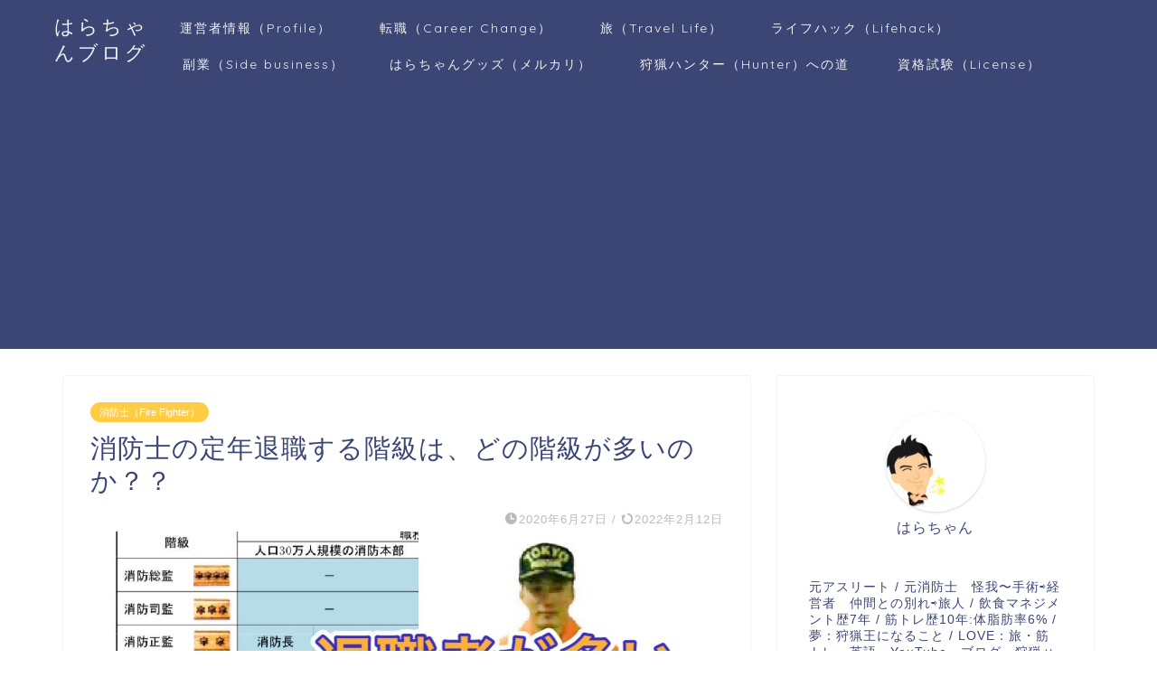

--- FILE ---
content_type: text/html; charset=UTF-8
request_url: https://winningcareer.net/2020/06/27/%E6%B6%88%E9%98%B2%E5%A3%AB%E3%81%AE%E5%AE%9A%E5%B9%B4%E9%80%80%E8%81%B7%E3%81%99%E3%82%8B%E9%9A%8E%E7%B4%9A%E3%81%AF%E3%80%81%E3%81%A9%E3%81%AE%E9%9A%8E%E7%B4%9A%E3%81%8C%E5%A4%9A%E3%81%84%E3%81%AE/
body_size: 26361
content:
<!DOCTYPE html>
<html lang="ja">
<head prefix="og: http://ogp.me/ns# fb: http://ogp.me/ns/fb# article: http://ogp.me/ns/article#">
<meta charset="utf-8">
<meta http-equiv="X-UA-Compatible" content="IE=edge">
<meta name="viewport" content="width=device-width, initial-scale=1">
<!-- ここからOGP -->
<meta property="og:type" content="blog">
			<meta property="og:title" content="消防士の定年退職する階級は、どの階級が多いのか？？｜はらちゃんブログ">
		<meta property="og:url" content="https://winningcareer.net/2020/06/27/%e6%b6%88%e9%98%b2%e5%a3%ab%e3%81%ae%e5%ae%9a%e5%b9%b4%e9%80%80%e8%81%b7%e3%81%99%e3%82%8b%e9%9a%8e%e7%b4%9a%e3%81%af%e3%80%81%e3%81%a9%e3%81%ae%e9%9a%8e%e7%b4%9a%e3%81%8c%e5%a4%9a%e3%81%84%e3%81%ae/">
			<meta property="og:description" content="どの階級で退職する人が多いのか？？ 　今回はどの階級で退職する人が多いのかについてお話しして行きます。 因みに自分が、退">
						<meta property="og:image" content="https://winningcareer.net/wp-content/uploads/2020/06/maxresdefault-4.jpg">
	<meta property="og:site_name" content="はらちゃんブログ">
<meta property="fb:admins" content="">
<meta name="twitter:card" content="summary">
<!-- ここまでOGP --> 

<meta name="description" content="どの階級で退職する人が多いのか？？ 　今回はどの階級で退職する人が多いのかについてお話しして行きます。 因みに自分が、退">
<link rel="canonical" href="https://winningcareer.net/2020/06/27/%e6%b6%88%e9%98%b2%e5%a3%ab%e3%81%ae%e5%ae%9a%e5%b9%b4%e9%80%80%e8%81%b7%e3%81%99%e3%82%8b%e9%9a%8e%e7%b4%9a%e3%81%af%e3%80%81%e3%81%a9%e3%81%ae%e9%9a%8e%e7%b4%9a%e3%81%8c%e5%a4%9a%e3%81%84%e3%81%ae/">
<title>消防士の定年退職する階級は、どの階級が多いのか？？｜はらちゃんブログ</title>
<meta name='robots' content='max-image-preview:large' />
<link rel='dns-prefetch' href='//cdnjs.cloudflare.com' />
<link rel='dns-prefetch' href='//use.fontawesome.com' />
<link rel="alternate" type="application/rss+xml" title="はらちゃんブログ &raquo; フィード" href="https://winningcareer.net/feed/" />
<link rel="alternate" type="application/rss+xml" title="はらちゃんブログ &raquo; コメントフィード" href="https://winningcareer.net/comments/feed/" />
<link rel="alternate" type="application/rss+xml" title="はらちゃんブログ &raquo; 消防士の定年退職する階級は、どの階級が多いのか？？ のコメントのフィード" href="https://winningcareer.net/2020/06/27/%e6%b6%88%e9%98%b2%e5%a3%ab%e3%81%ae%e5%ae%9a%e5%b9%b4%e9%80%80%e8%81%b7%e3%81%99%e3%82%8b%e9%9a%8e%e7%b4%9a%e3%81%af%e3%80%81%e3%81%a9%e3%81%ae%e9%9a%8e%e7%b4%9a%e3%81%8c%e5%a4%9a%e3%81%84%e3%81%ae/feed/" />
<link rel="alternate" title="oEmbed (JSON)" type="application/json+oembed" href="https://winningcareer.net/wp-json/oembed/1.0/embed?url=https%3A%2F%2Fwinningcareer.net%2F2020%2F06%2F27%2F%25e6%25b6%2588%25e9%2598%25b2%25e5%25a3%25ab%25e3%2581%25ae%25e5%25ae%259a%25e5%25b9%25b4%25e9%2580%2580%25e8%2581%25b7%25e3%2581%2599%25e3%2582%258b%25e9%259a%258e%25e7%25b4%259a%25e3%2581%25af%25e3%2580%2581%25e3%2581%25a9%25e3%2581%25ae%25e9%259a%258e%25e7%25b4%259a%25e3%2581%258c%25e5%25a4%259a%25e3%2581%2584%25e3%2581%25ae%2F" />
<link rel="alternate" title="oEmbed (XML)" type="text/xml+oembed" href="https://winningcareer.net/wp-json/oembed/1.0/embed?url=https%3A%2F%2Fwinningcareer.net%2F2020%2F06%2F27%2F%25e6%25b6%2588%25e9%2598%25b2%25e5%25a3%25ab%25e3%2581%25ae%25e5%25ae%259a%25e5%25b9%25b4%25e9%2580%2580%25e8%2581%25b7%25e3%2581%2599%25e3%2582%258b%25e9%259a%258e%25e7%25b4%259a%25e3%2581%25af%25e3%2580%2581%25e3%2581%25a9%25e3%2581%25ae%25e9%259a%258e%25e7%25b4%259a%25e3%2581%258c%25e5%25a4%259a%25e3%2581%2584%25e3%2581%25ae%2F&#038;format=xml" />
<style id='wp-img-auto-sizes-contain-inline-css' type='text/css'>
img:is([sizes=auto i],[sizes^="auto," i]){contain-intrinsic-size:3000px 1500px}
/*# sourceURL=wp-img-auto-sizes-contain-inline-css */
</style>
<style id='wp-emoji-styles-inline-css' type='text/css'>

	img.wp-smiley, img.emoji {
		display: inline !important;
		border: none !important;
		box-shadow: none !important;
		height: 1em !important;
		width: 1em !important;
		margin: 0 0.07em !important;
		vertical-align: -0.1em !important;
		background: none !important;
		padding: 0 !important;
	}
/*# sourceURL=wp-emoji-styles-inline-css */
</style>
<style id='wp-block-library-inline-css' type='text/css'>
:root{--wp-block-synced-color:#7a00df;--wp-block-synced-color--rgb:122,0,223;--wp-bound-block-color:var(--wp-block-synced-color);--wp-editor-canvas-background:#ddd;--wp-admin-theme-color:#007cba;--wp-admin-theme-color--rgb:0,124,186;--wp-admin-theme-color-darker-10:#006ba1;--wp-admin-theme-color-darker-10--rgb:0,107,160.5;--wp-admin-theme-color-darker-20:#005a87;--wp-admin-theme-color-darker-20--rgb:0,90,135;--wp-admin-border-width-focus:2px}@media (min-resolution:192dpi){:root{--wp-admin-border-width-focus:1.5px}}.wp-element-button{cursor:pointer}:root .has-very-light-gray-background-color{background-color:#eee}:root .has-very-dark-gray-background-color{background-color:#313131}:root .has-very-light-gray-color{color:#eee}:root .has-very-dark-gray-color{color:#313131}:root .has-vivid-green-cyan-to-vivid-cyan-blue-gradient-background{background:linear-gradient(135deg,#00d084,#0693e3)}:root .has-purple-crush-gradient-background{background:linear-gradient(135deg,#34e2e4,#4721fb 50%,#ab1dfe)}:root .has-hazy-dawn-gradient-background{background:linear-gradient(135deg,#faaca8,#dad0ec)}:root .has-subdued-olive-gradient-background{background:linear-gradient(135deg,#fafae1,#67a671)}:root .has-atomic-cream-gradient-background{background:linear-gradient(135deg,#fdd79a,#004a59)}:root .has-nightshade-gradient-background{background:linear-gradient(135deg,#330968,#31cdcf)}:root .has-midnight-gradient-background{background:linear-gradient(135deg,#020381,#2874fc)}:root{--wp--preset--font-size--normal:16px;--wp--preset--font-size--huge:42px}.has-regular-font-size{font-size:1em}.has-larger-font-size{font-size:2.625em}.has-normal-font-size{font-size:var(--wp--preset--font-size--normal)}.has-huge-font-size{font-size:var(--wp--preset--font-size--huge)}.has-text-align-center{text-align:center}.has-text-align-left{text-align:left}.has-text-align-right{text-align:right}.has-fit-text{white-space:nowrap!important}#end-resizable-editor-section{display:none}.aligncenter{clear:both}.items-justified-left{justify-content:flex-start}.items-justified-center{justify-content:center}.items-justified-right{justify-content:flex-end}.items-justified-space-between{justify-content:space-between}.screen-reader-text{border:0;clip-path:inset(50%);height:1px;margin:-1px;overflow:hidden;padding:0;position:absolute;width:1px;word-wrap:normal!important}.screen-reader-text:focus{background-color:#ddd;clip-path:none;color:#444;display:block;font-size:1em;height:auto;left:5px;line-height:normal;padding:15px 23px 14px;text-decoration:none;top:5px;width:auto;z-index:100000}html :where(.has-border-color){border-style:solid}html :where([style*=border-top-color]){border-top-style:solid}html :where([style*=border-right-color]){border-right-style:solid}html :where([style*=border-bottom-color]){border-bottom-style:solid}html :where([style*=border-left-color]){border-left-style:solid}html :where([style*=border-width]){border-style:solid}html :where([style*=border-top-width]){border-top-style:solid}html :where([style*=border-right-width]){border-right-style:solid}html :where([style*=border-bottom-width]){border-bottom-style:solid}html :where([style*=border-left-width]){border-left-style:solid}html :where(img[class*=wp-image-]){height:auto;max-width:100%}:where(figure){margin:0 0 1em}html :where(.is-position-sticky){--wp-admin--admin-bar--position-offset:var(--wp-admin--admin-bar--height,0px)}@media screen and (max-width:600px){html :where(.is-position-sticky){--wp-admin--admin-bar--position-offset:0px}}

/*# sourceURL=wp-block-library-inline-css */
</style><style id='wp-block-embed-inline-css' type='text/css'>
.wp-block-embed.alignleft,.wp-block-embed.alignright,.wp-block[data-align=left]>[data-type="core/embed"],.wp-block[data-align=right]>[data-type="core/embed"]{max-width:360px;width:100%}.wp-block-embed.alignleft .wp-block-embed__wrapper,.wp-block-embed.alignright .wp-block-embed__wrapper,.wp-block[data-align=left]>[data-type="core/embed"] .wp-block-embed__wrapper,.wp-block[data-align=right]>[data-type="core/embed"] .wp-block-embed__wrapper{min-width:280px}.wp-block-cover .wp-block-embed{min-height:240px;min-width:320px}.wp-block-embed{overflow-wrap:break-word}.wp-block-embed :where(figcaption){margin-bottom:1em;margin-top:.5em}.wp-block-embed iframe{max-width:100%}.wp-block-embed__wrapper{position:relative}.wp-embed-responsive .wp-has-aspect-ratio .wp-block-embed__wrapper:before{content:"";display:block;padding-top:50%}.wp-embed-responsive .wp-has-aspect-ratio iframe{bottom:0;height:100%;left:0;position:absolute;right:0;top:0;width:100%}.wp-embed-responsive .wp-embed-aspect-21-9 .wp-block-embed__wrapper:before{padding-top:42.85%}.wp-embed-responsive .wp-embed-aspect-18-9 .wp-block-embed__wrapper:before{padding-top:50%}.wp-embed-responsive .wp-embed-aspect-16-9 .wp-block-embed__wrapper:before{padding-top:56.25%}.wp-embed-responsive .wp-embed-aspect-4-3 .wp-block-embed__wrapper:before{padding-top:75%}.wp-embed-responsive .wp-embed-aspect-1-1 .wp-block-embed__wrapper:before{padding-top:100%}.wp-embed-responsive .wp-embed-aspect-9-16 .wp-block-embed__wrapper:before{padding-top:177.77%}.wp-embed-responsive .wp-embed-aspect-1-2 .wp-block-embed__wrapper:before{padding-top:200%}
/*# sourceURL=https://winningcareer.net/wp-includes/blocks/embed/style.min.css */
</style>
<style id='global-styles-inline-css' type='text/css'>
:root{--wp--preset--aspect-ratio--square: 1;--wp--preset--aspect-ratio--4-3: 4/3;--wp--preset--aspect-ratio--3-4: 3/4;--wp--preset--aspect-ratio--3-2: 3/2;--wp--preset--aspect-ratio--2-3: 2/3;--wp--preset--aspect-ratio--16-9: 16/9;--wp--preset--aspect-ratio--9-16: 9/16;--wp--preset--color--black: #000000;--wp--preset--color--cyan-bluish-gray: #abb8c3;--wp--preset--color--white: #ffffff;--wp--preset--color--pale-pink: #f78da7;--wp--preset--color--vivid-red: #cf2e2e;--wp--preset--color--luminous-vivid-orange: #ff6900;--wp--preset--color--luminous-vivid-amber: #fcb900;--wp--preset--color--light-green-cyan: #7bdcb5;--wp--preset--color--vivid-green-cyan: #00d084;--wp--preset--color--pale-cyan-blue: #8ed1fc;--wp--preset--color--vivid-cyan-blue: #0693e3;--wp--preset--color--vivid-purple: #9b51e0;--wp--preset--gradient--vivid-cyan-blue-to-vivid-purple: linear-gradient(135deg,rgb(6,147,227) 0%,rgb(155,81,224) 100%);--wp--preset--gradient--light-green-cyan-to-vivid-green-cyan: linear-gradient(135deg,rgb(122,220,180) 0%,rgb(0,208,130) 100%);--wp--preset--gradient--luminous-vivid-amber-to-luminous-vivid-orange: linear-gradient(135deg,rgb(252,185,0) 0%,rgb(255,105,0) 100%);--wp--preset--gradient--luminous-vivid-orange-to-vivid-red: linear-gradient(135deg,rgb(255,105,0) 0%,rgb(207,46,46) 100%);--wp--preset--gradient--very-light-gray-to-cyan-bluish-gray: linear-gradient(135deg,rgb(238,238,238) 0%,rgb(169,184,195) 100%);--wp--preset--gradient--cool-to-warm-spectrum: linear-gradient(135deg,rgb(74,234,220) 0%,rgb(151,120,209) 20%,rgb(207,42,186) 40%,rgb(238,44,130) 60%,rgb(251,105,98) 80%,rgb(254,248,76) 100%);--wp--preset--gradient--blush-light-purple: linear-gradient(135deg,rgb(255,206,236) 0%,rgb(152,150,240) 100%);--wp--preset--gradient--blush-bordeaux: linear-gradient(135deg,rgb(254,205,165) 0%,rgb(254,45,45) 50%,rgb(107,0,62) 100%);--wp--preset--gradient--luminous-dusk: linear-gradient(135deg,rgb(255,203,112) 0%,rgb(199,81,192) 50%,rgb(65,88,208) 100%);--wp--preset--gradient--pale-ocean: linear-gradient(135deg,rgb(255,245,203) 0%,rgb(182,227,212) 50%,rgb(51,167,181) 100%);--wp--preset--gradient--electric-grass: linear-gradient(135deg,rgb(202,248,128) 0%,rgb(113,206,126) 100%);--wp--preset--gradient--midnight: linear-gradient(135deg,rgb(2,3,129) 0%,rgb(40,116,252) 100%);--wp--preset--font-size--small: 13px;--wp--preset--font-size--medium: 20px;--wp--preset--font-size--large: 36px;--wp--preset--font-size--x-large: 42px;--wp--preset--spacing--20: 0.44rem;--wp--preset--spacing--30: 0.67rem;--wp--preset--spacing--40: 1rem;--wp--preset--spacing--50: 1.5rem;--wp--preset--spacing--60: 2.25rem;--wp--preset--spacing--70: 3.38rem;--wp--preset--spacing--80: 5.06rem;--wp--preset--shadow--natural: 6px 6px 9px rgba(0, 0, 0, 0.2);--wp--preset--shadow--deep: 12px 12px 50px rgba(0, 0, 0, 0.4);--wp--preset--shadow--sharp: 6px 6px 0px rgba(0, 0, 0, 0.2);--wp--preset--shadow--outlined: 6px 6px 0px -3px rgb(255, 255, 255), 6px 6px rgb(0, 0, 0);--wp--preset--shadow--crisp: 6px 6px 0px rgb(0, 0, 0);}:where(.is-layout-flex){gap: 0.5em;}:where(.is-layout-grid){gap: 0.5em;}body .is-layout-flex{display: flex;}.is-layout-flex{flex-wrap: wrap;align-items: center;}.is-layout-flex > :is(*, div){margin: 0;}body .is-layout-grid{display: grid;}.is-layout-grid > :is(*, div){margin: 0;}:where(.wp-block-columns.is-layout-flex){gap: 2em;}:where(.wp-block-columns.is-layout-grid){gap: 2em;}:where(.wp-block-post-template.is-layout-flex){gap: 1.25em;}:where(.wp-block-post-template.is-layout-grid){gap: 1.25em;}.has-black-color{color: var(--wp--preset--color--black) !important;}.has-cyan-bluish-gray-color{color: var(--wp--preset--color--cyan-bluish-gray) !important;}.has-white-color{color: var(--wp--preset--color--white) !important;}.has-pale-pink-color{color: var(--wp--preset--color--pale-pink) !important;}.has-vivid-red-color{color: var(--wp--preset--color--vivid-red) !important;}.has-luminous-vivid-orange-color{color: var(--wp--preset--color--luminous-vivid-orange) !important;}.has-luminous-vivid-amber-color{color: var(--wp--preset--color--luminous-vivid-amber) !important;}.has-light-green-cyan-color{color: var(--wp--preset--color--light-green-cyan) !important;}.has-vivid-green-cyan-color{color: var(--wp--preset--color--vivid-green-cyan) !important;}.has-pale-cyan-blue-color{color: var(--wp--preset--color--pale-cyan-blue) !important;}.has-vivid-cyan-blue-color{color: var(--wp--preset--color--vivid-cyan-blue) !important;}.has-vivid-purple-color{color: var(--wp--preset--color--vivid-purple) !important;}.has-black-background-color{background-color: var(--wp--preset--color--black) !important;}.has-cyan-bluish-gray-background-color{background-color: var(--wp--preset--color--cyan-bluish-gray) !important;}.has-white-background-color{background-color: var(--wp--preset--color--white) !important;}.has-pale-pink-background-color{background-color: var(--wp--preset--color--pale-pink) !important;}.has-vivid-red-background-color{background-color: var(--wp--preset--color--vivid-red) !important;}.has-luminous-vivid-orange-background-color{background-color: var(--wp--preset--color--luminous-vivid-orange) !important;}.has-luminous-vivid-amber-background-color{background-color: var(--wp--preset--color--luminous-vivid-amber) !important;}.has-light-green-cyan-background-color{background-color: var(--wp--preset--color--light-green-cyan) !important;}.has-vivid-green-cyan-background-color{background-color: var(--wp--preset--color--vivid-green-cyan) !important;}.has-pale-cyan-blue-background-color{background-color: var(--wp--preset--color--pale-cyan-blue) !important;}.has-vivid-cyan-blue-background-color{background-color: var(--wp--preset--color--vivid-cyan-blue) !important;}.has-vivid-purple-background-color{background-color: var(--wp--preset--color--vivid-purple) !important;}.has-black-border-color{border-color: var(--wp--preset--color--black) !important;}.has-cyan-bluish-gray-border-color{border-color: var(--wp--preset--color--cyan-bluish-gray) !important;}.has-white-border-color{border-color: var(--wp--preset--color--white) !important;}.has-pale-pink-border-color{border-color: var(--wp--preset--color--pale-pink) !important;}.has-vivid-red-border-color{border-color: var(--wp--preset--color--vivid-red) !important;}.has-luminous-vivid-orange-border-color{border-color: var(--wp--preset--color--luminous-vivid-orange) !important;}.has-luminous-vivid-amber-border-color{border-color: var(--wp--preset--color--luminous-vivid-amber) !important;}.has-light-green-cyan-border-color{border-color: var(--wp--preset--color--light-green-cyan) !important;}.has-vivid-green-cyan-border-color{border-color: var(--wp--preset--color--vivid-green-cyan) !important;}.has-pale-cyan-blue-border-color{border-color: var(--wp--preset--color--pale-cyan-blue) !important;}.has-vivid-cyan-blue-border-color{border-color: var(--wp--preset--color--vivid-cyan-blue) !important;}.has-vivid-purple-border-color{border-color: var(--wp--preset--color--vivid-purple) !important;}.has-vivid-cyan-blue-to-vivid-purple-gradient-background{background: var(--wp--preset--gradient--vivid-cyan-blue-to-vivid-purple) !important;}.has-light-green-cyan-to-vivid-green-cyan-gradient-background{background: var(--wp--preset--gradient--light-green-cyan-to-vivid-green-cyan) !important;}.has-luminous-vivid-amber-to-luminous-vivid-orange-gradient-background{background: var(--wp--preset--gradient--luminous-vivid-amber-to-luminous-vivid-orange) !important;}.has-luminous-vivid-orange-to-vivid-red-gradient-background{background: var(--wp--preset--gradient--luminous-vivid-orange-to-vivid-red) !important;}.has-very-light-gray-to-cyan-bluish-gray-gradient-background{background: var(--wp--preset--gradient--very-light-gray-to-cyan-bluish-gray) !important;}.has-cool-to-warm-spectrum-gradient-background{background: var(--wp--preset--gradient--cool-to-warm-spectrum) !important;}.has-blush-light-purple-gradient-background{background: var(--wp--preset--gradient--blush-light-purple) !important;}.has-blush-bordeaux-gradient-background{background: var(--wp--preset--gradient--blush-bordeaux) !important;}.has-luminous-dusk-gradient-background{background: var(--wp--preset--gradient--luminous-dusk) !important;}.has-pale-ocean-gradient-background{background: var(--wp--preset--gradient--pale-ocean) !important;}.has-electric-grass-gradient-background{background: var(--wp--preset--gradient--electric-grass) !important;}.has-midnight-gradient-background{background: var(--wp--preset--gradient--midnight) !important;}.has-small-font-size{font-size: var(--wp--preset--font-size--small) !important;}.has-medium-font-size{font-size: var(--wp--preset--font-size--medium) !important;}.has-large-font-size{font-size: var(--wp--preset--font-size--large) !important;}.has-x-large-font-size{font-size: var(--wp--preset--font-size--x-large) !important;}
/*# sourceURL=global-styles-inline-css */
</style>

<style id='classic-theme-styles-inline-css' type='text/css'>
/*! This file is auto-generated */
.wp-block-button__link{color:#fff;background-color:#32373c;border-radius:9999px;box-shadow:none;text-decoration:none;padding:calc(.667em + 2px) calc(1.333em + 2px);font-size:1.125em}.wp-block-file__button{background:#32373c;color:#fff;text-decoration:none}
/*# sourceURL=/wp-includes/css/classic-themes.min.css */
</style>
<link rel='stylesheet' id='theme-style-css' href='https://winningcareer.net/wp-content/themes/jin/style.css?ver=6.9' type='text/css' media='all' />
<link rel='stylesheet' id='fontawesome-style-css' href='https://use.fontawesome.com/releases/v5.6.3/css/all.css?ver=6.9' type='text/css' media='all' />
<link rel='stylesheet' id='swiper-style-css' href='https://cdnjs.cloudflare.com/ajax/libs/Swiper/4.0.7/css/swiper.min.css?ver=6.9' type='text/css' media='all' />
<script type="text/javascript" src="https://winningcareer.net/wp-includes/js/jquery/jquery.min.js?ver=3.7.1" id="jquery-core-js"></script>
<script type="text/javascript" src="https://winningcareer.net/wp-includes/js/jquery/jquery-migrate.min.js?ver=3.4.1" id="jquery-migrate-js"></script>
<link rel="https://api.w.org/" href="https://winningcareer.net/wp-json/" /><link rel="alternate" title="JSON" type="application/json" href="https://winningcareer.net/wp-json/wp/v2/posts/3237" /><link rel='shortlink' href='https://winningcareer.net/?p=3237' />
	<style type="text/css">
		#wrapper {
			background-color: #fff;
			background-image: url();
					}

		.related-entry-headline-text span:before,
		#comment-title span:before,
		#reply-title span:before {
			background-color: #3b4675;
			border-color: #3b4675 !important;
		}

		#breadcrumb:after,
		#page-top a {
			background-color: #3b4675;
		}

		footer {
			background-color: #3b4675;
		}

		.footer-inner a,
		#copyright,
		#copyright-center {
			border-color: #fff !important;
			color: #fff !important;
		}

		#footer-widget-area {
			border-color: #fff !important;
		}

		.page-top-footer a {
			color: #3b4675 !important;
		}

		#breadcrumb ul li,
		#breadcrumb ul li a {
			color: #3b4675 !important;
		}

		body,
		a,
		a:link,
		a:visited,
		.my-profile,
		.widgettitle,
		.tabBtn-mag label {
			color: #3b4675;
		}

		a:hover {
			color: #008db7;
		}

		.widget_nav_menu ul>li>a:before,
		.widget_categories ul>li>a:before,
		.widget_pages ul>li>a:before,
		.widget_recent_entries ul>li>a:before,
		.widget_archive ul>li>a:before,
		.widget_archive form:after,
		.widget_categories form:after,
		.widget_nav_menu ul>li>ul.sub-menu>li>a:before,
		.widget_categories ul>li>.children>li>a:before,
		.widget_pages ul>li>.children>li>a:before,
		.widget_nav_menu ul>li>ul.sub-menu>li>ul.sub-menu li>a:before,
		.widget_categories ul>li>.children>li>.children li>a:before,
		.widget_pages ul>li>.children>li>.children li>a:before {
			color: #3b4675;
		}

		.widget_nav_menu ul .sub-menu .sub-menu li a:before {
			background-color: #3b4675 !important;
		}

		.d--labeling-act-border {
			border-color: rgba(59, 70, 117, 0.18);
		}

		.c--labeling-act.d--labeling-act-solid {
			background-color: rgba(59, 70, 117, 0.06);
		}

		.a--labeling-act {
			color: rgba(59, 70, 117, 0.6);
		}

		.a--labeling-small-act span {
			background-color: rgba(59, 70, 117, 0.21);
		}

		.c--labeling-act.d--labeling-act-strong {
			background-color: rgba(59, 70, 117, 0.045);
		}

		.d--labeling-act-strong .a--labeling-act {
			color: rgba(59, 70, 117, 0.75);
		}


		footer .footer-widget,
		footer .footer-widget a,
		footer .footer-widget ul li,
		.footer-widget.widget_nav_menu ul>li>a:before,
		.footer-widget.widget_categories ul>li>a:before,
		.footer-widget.widget_recent_entries ul>li>a:before,
		.footer-widget.widget_pages ul>li>a:before,
		.footer-widget.widget_archive ul>li>a:before,
		footer .widget_tag_cloud .tagcloud a:before {
			color: #fff !important;
			border-color: #fff !important;
		}

		footer .footer-widget .widgettitle {
			color: #fff !important;
			border-color: #ffcd44 !important;
		}

		footer .widget_nav_menu ul .children .children li a:before,
		footer .widget_categories ul .children .children li a:before,
		footer .widget_nav_menu ul .sub-menu .sub-menu li a:before {
			background-color: #fff !important;
		}

		#drawernav a:hover,
		.post-list-title,
		#prev-next p,
		#toc_container .toc_list li a {
			color: #3b4675 !important;
		}

		#header-box {
			background-color: #3b4675;
		}

		@media (min-width: 768px) {

			#header-box .header-box10-bg:before,
			#header-box .header-box11-bg:before {
				border-radius: 2px;
			}
		}

		@media (min-width: 768px) {
			.top-image-meta {
				margin-top: calc(0px - 30px);
			}
		}

		@media (min-width: 1200px) {
			.top-image-meta {
				margin-top: calc(0px);
			}
		}

		.pickup-contents:before {
			background-color: #3b4675 !important;
		}

		.main-image-text {
			color: #555;
		}

		.main-image-text-sub {
			color: #555;
		}

		@media (min-width: 481px) {
			#site-info {
				padding-top: 15px !important;
				padding-bottom: 15px !important;
			}
		}

		#site-info span a {
			color: #f4f4f4 !important;
		}

		#headmenu .headsns .line a svg {
			fill: #f4f4f4 !important;
		}

		#headmenu .headsns a,
		#headmenu {
			color: #f4f4f4 !important;
			border-color: #f4f4f4 !important;
		}

		.profile-follow .line-sns a svg {
			fill: #3b4675 !important;
		}

		.profile-follow .line-sns a:hover svg {
			fill: #ffcd44 !important;
		}

		.profile-follow a {
			color: #3b4675 !important;
			border-color: #3b4675 !important;
		}

		.profile-follow a:hover,
		#headmenu .headsns a:hover {
			color: #ffcd44 !important;
			border-color: #ffcd44 !important;
		}

		.search-box:hover {
			color: #ffcd44 !important;
			border-color: #ffcd44 !important;
		}

		#header #headmenu .headsns .line a:hover svg {
			fill: #ffcd44 !important;
		}

		.cps-icon-bar,
		#navtoggle:checked+.sp-menu-open .cps-icon-bar {
			background-color: #f4f4f4;
		}

		#nav-container {
			background-color: #fff;
		}

		.menu-box .menu-item svg {
			fill: #f4f4f4;
		}

		#drawernav ul.menu-box>li>a,
		#drawernav2 ul.menu-box>li>a,
		#drawernav3 ul.menu-box>li>a,
		#drawernav4 ul.menu-box>li>a,
		#drawernav5 ul.menu-box>li>a,
		#drawernav ul.menu-box>li.menu-item-has-children:after,
		#drawernav2 ul.menu-box>li.menu-item-has-children:after,
		#drawernav3 ul.menu-box>li.menu-item-has-children:after,
		#drawernav4 ul.menu-box>li.menu-item-has-children:after,
		#drawernav5 ul.menu-box>li.menu-item-has-children:after {
			color: #f4f4f4 !important;
		}

		#drawernav ul.menu-box li a,
		#drawernav2 ul.menu-box li a,
		#drawernav3 ul.menu-box li a,
		#drawernav4 ul.menu-box li a,
		#drawernav5 ul.menu-box li a {
			font-size: 14px !important;
		}

		#drawernav3 ul.menu-box>li {
			color: #3b4675 !important;
		}

		#drawernav4 .menu-box>.menu-item>a:after,
		#drawernav3 .menu-box>.menu-item>a:after,
		#drawernav .menu-box>.menu-item>a:after {
			background-color: #f4f4f4 !important;
		}

		#drawernav2 .menu-box>.menu-item:hover,
		#drawernav5 .menu-box>.menu-item:hover {
			border-top-color: #3b4675 !important;
		}

		.cps-info-bar a {
			background-color: #ffcd44 !important;
		}

		@media (min-width: 768px) {
			.post-list-mag .post-list-item:not(:nth-child(2n)) {
				margin-right: 2.6%;
			}
		}

		@media (min-width: 768px) {

			#tab-1:checked~.tabBtn-mag li [for="tab-1"]:after,
			#tab-2:checked~.tabBtn-mag li [for="tab-2"]:after,
			#tab-3:checked~.tabBtn-mag li [for="tab-3"]:after,
			#tab-4:checked~.tabBtn-mag li [for="tab-4"]:after {
				border-top-color: #3b4675 !important;
			}

			.tabBtn-mag label {
				border-bottom-color: #3b4675 !important;
			}
		}

		#tab-1:checked~.tabBtn-mag li [for="tab-1"],
		#tab-2:checked~.tabBtn-mag li [for="tab-2"],
		#tab-3:checked~.tabBtn-mag li [for="tab-3"],
		#tab-4:checked~.tabBtn-mag li [for="tab-4"],
		#prev-next a.next:after,
		#prev-next a.prev:after,
		.more-cat-button a:hover span:before {
			background-color: #3b4675 !important;
		}


		.swiper-slide .post-list-cat,
		.post-list-mag .post-list-cat,
		.post-list-mag3col .post-list-cat,
		.post-list-mag-sp1col .post-list-cat,
		.swiper-pagination-bullet-active,
		.pickup-cat,
		.post-list .post-list-cat,
		#breadcrumb .bcHome a:hover span:before,
		.popular-item:nth-child(1) .pop-num,
		.popular-item:nth-child(2) .pop-num,
		.popular-item:nth-child(3) .pop-num {
			background-color: #ffcd44 !important;
		}

		.sidebar-btn a,
		.profile-sns-menu {
			background-color: #ffcd44 !important;
		}

		.sp-sns-menu a,
		.pickup-contents-box a:hover .pickup-title {
			border-color: #3b4675 !important;
			color: #3b4675 !important;
		}

		.pro-line svg {
			fill: #3b4675 !important;
		}

		.cps-post-cat a,
		.meta-cat,
		.popular-cat {
			background-color: #ffcd44 !important;
			border-color: #ffcd44 !important;
		}

		.tagicon,
		.tag-box a,
		#toc_container .toc_list>li,
		#toc_container .toc_title {
			color: #3b4675 !important;
		}

		.widget_tag_cloud a::before {
			color: #3b4675 !important;
		}

		.tag-box a,
		#toc_container:before {
			border-color: #3b4675 !important;
		}

		.cps-post-cat a:hover {
			color: #008db7 !important;
		}

		.pagination li:not([class*="current"]) a:hover,
		.widget_tag_cloud a:hover {
			background-color: #3b4675 !important;
		}

		.pagination li:not([class*="current"]) a:hover {
			opacity: 0.5 !important;
		}

		.pagination li.current a {
			background-color: #3b4675 !important;
			border-color: #3b4675 !important;
		}

		.nextpage a:hover span {
			color: #3b4675 !important;
			border-color: #3b4675 !important;
		}

		.cta-content:before {
			background-color: #6FBFCA !important;
		}

		.cta-text,
		.info-title {
			color: #fff !important;
		}

		#footer-widget-area.footer_style1 .widgettitle {
			border-color: #ffcd44 !important;
		}

		.sidebar_style1 .widgettitle,
		.sidebar_style5 .widgettitle {
			border-color: #3b4675 !important;
		}

		.sidebar_style2 .widgettitle,
		.sidebar_style4 .widgettitle,
		.sidebar_style6 .widgettitle,
		#home-bottom-widget .widgettitle,
		#home-top-widget .widgettitle,
		#post-bottom-widget .widgettitle,
		#post-top-widget .widgettitle {
			background-color: #3b4675 !important;
		}

		#home-bottom-widget .widget_search .search-box input[type="submit"],
		#home-top-widget .widget_search .search-box input[type="submit"],
		#post-bottom-widget .widget_search .search-box input[type="submit"],
		#post-top-widget .widget_search .search-box input[type="submit"] {
			background-color: #ffcd44 !important;
		}

		.tn-logo-size {
			font-size: 160% !important;
		}

		@media (min-width: 481px) {
			.tn-logo-size img {
				width: calc(160%*0.5) !important;
			}
		}

		@media (min-width: 768px) {
			.tn-logo-size img {
				width: calc(160%*2.2) !important;
			}
		}

		@media (min-width: 1200px) {
			.tn-logo-size img {
				width: 160% !important;
			}
		}

		.sp-logo-size {
			font-size: 100% !important;
		}

		.sp-logo-size img {
			width: 100% !important;
		}

		.cps-post-main ul>li:before,
		.cps-post-main ol>li:before {
			background-color: #ffcd44 !important;
		}

		.profile-card .profile-title {
			background-color: #3b4675 !important;
		}

		.profile-card {
			border-color: #3b4675 !important;
		}

		.cps-post-main a {
			color: #008db7;
		}

		.cps-post-main .marker {
			background: -webkit-linear-gradient(transparent 60%, #ffcedb 0%);
			background: linear-gradient(transparent 60%, #ffcedb 0%);
		}

		.cps-post-main .marker2 {
			background: -webkit-linear-gradient(transparent 60%, #a9eaf2 0%);
			background: linear-gradient(transparent 60%, #a9eaf2 0%);
		}

		.cps-post-main .jic-sc {
			color: #e9546b;
		}


		.simple-box1 {
			border-color: #ef9b9b !important;
		}

		.simple-box2 {
			border-color: #f2bf7d !important;
		}

		.simple-box3 {
			border-color: #b5e28a !important;
		}

		.simple-box4 {
			border-color: #7badd8 !important;
		}

		.simple-box4:before {
			background-color: #7badd8;
		}

		.simple-box5 {
			border-color: #e896c7 !important;
		}

		.simple-box5:before {
			background-color: #e896c7;
		}

		.simple-box6 {
			background-color: #fffdef !important;
		}

		.simple-box7 {
			border-color: #def1f9 !important;
		}

		.simple-box7:before {
			background-color: #def1f9 !important;
		}

		.simple-box8 {
			border-color: #96ddc1 !important;
		}

		.simple-box8:before {
			background-color: #96ddc1 !important;
		}

		.simple-box9:before {
			background-color: #e1c0e8 !important;
		}

		.simple-box9:after {
			border-color: #e1c0e8 #e1c0e8 #fff #fff !important;
		}

		.kaisetsu-box1:before,
		.kaisetsu-box1-title {
			background-color: #ffb49e !important;
		}

		.kaisetsu-box2 {
			border-color: #89c2f4 !important;
		}

		.kaisetsu-box2-title {
			background-color: #89c2f4 !important;
		}

		.kaisetsu-box4 {
			border-color: #ea91a9 !important;
		}

		.kaisetsu-box4-title {
			background-color: #ea91a9 !important;
		}

		.kaisetsu-box5:before {
			background-color: #57b3ba !important;
		}

		.kaisetsu-box5-title {
			background-color: #57b3ba !important;
		}

		.concept-box1 {
			border-color: #85db8f !important;
		}

		.concept-box1:after {
			background-color: #85db8f !important;
		}

		.concept-box1:before {
			content: "ポイント" !important;
			color: #85db8f !important;
		}

		.concept-box2 {
			border-color: #f7cf6a !important;
		}

		.concept-box2:after {
			background-color: #f7cf6a !important;
		}

		.concept-box2:before {
			content: "注意点" !important;
			color: #f7cf6a !important;
		}

		.concept-box3 {
			border-color: #86cee8 !important;
		}

		.concept-box3:after {
			background-color: #86cee8 !important;
		}

		.concept-box3:before {
			content: "良い例" !important;
			color: #86cee8 !important;
		}

		.concept-box4 {
			border-color: #ed8989 !important;
		}

		.concept-box4:after {
			background-color: #ed8989 !important;
		}

		.concept-box4:before {
			content: "悪い例" !important;
			color: #ed8989 !important;
		}

		.concept-box5 {
			border-color: #9e9e9e !important;
		}

		.concept-box5:after {
			background-color: #9e9e9e !important;
		}

		.concept-box5:before {
			content: "参考" !important;
			color: #9e9e9e !important;
		}

		.concept-box6 {
			border-color: #8eaced !important;
		}

		.concept-box6:after {
			background-color: #8eaced !important;
		}

		.concept-box6:before {
			content: "メモ" !important;
			color: #8eaced !important;
		}

		.innerlink-box1,
		.blog-card {
			border-color: #73bc9b !important;
		}

		.innerlink-box1-title {
			background-color: #73bc9b !important;
			border-color: #73bc9b !important;
		}

		.innerlink-box1:before,
		.blog-card-hl-box {
			background-color: #73bc9b !important;
		}

		.jin-ac-box01-title::after {
			color: #3b4675;
		}

		.color-button01 a,
		.color-button01 a:hover,
		.color-button01:before {
			background-color: #008db7 !important;
		}

		.top-image-btn-color a,
		.top-image-btn-color a:hover,
		.top-image-btn-color:before {
			background-color: #ffcd44 !important;
		}

		.color-button02 a,
		.color-button02 a:hover,
		.color-button02:before {
			background-color: #d9333f !important;
		}

		.color-button01-big a,
		.color-button01-big a:hover,
		.color-button01-big:before {
			background-color: #3296d1 !important;
		}

		.color-button01-big a,
		.color-button01-big:before {
			border-radius: 5px !important;
		}

		.color-button01-big a {
			padding-top: 20px !important;
			padding-bottom: 20px !important;
		}

		.color-button02-big a,
		.color-button02-big a:hover,
		.color-button02-big:before {
			background-color: #83d159 !important;
		}

		.color-button02-big a,
		.color-button02-big:before {
			border-radius: 5px !important;
		}

		.color-button02-big a {
			padding-top: 20px !important;
			padding-bottom: 20px !important;
		}

		.color-button01-big {
			width: 75% !important;
		}

		.color-button02-big {
			width: 75% !important;
		}

		.top-image-btn-color:before,
		.color-button01:before,
		.color-button02:before,
		.color-button01-big:before,
		.color-button02-big:before {
			bottom: -1px;
			left: -1px;
			width: 100%;
			height: 100%;
			border-radius: 6px;
			box-shadow: 0px 1px 5px 0px rgba(0, 0, 0, 0.25);
			-webkit-transition: all .4s;
			transition: all .4s;
		}

		.top-image-btn-color a:hover,
		.color-button01 a:hover,
		.color-button02 a:hover,
		.color-button01-big a:hover,
		.color-button02-big a:hover {
			-webkit-transform: translateY(2px);
			transform: translateY(2px);
			-webkit-filter: brightness(0.95);
			filter: brightness(0.95);
		}

		.top-image-btn-color:hover:before,
		.color-button01:hover:before,
		.color-button02:hover:before,
		.color-button01-big:hover:before,
		.color-button02-big:hover:before {
			-webkit-transform: translateY(2px);
			transform: translateY(2px);
			box-shadow: none !important;
		}

		.h2-style01 h2,
		.h2-style02 h2:before,
		.h2-style03 h2,
		.h2-style04 h2:before,
		.h2-style05 h2,
		.h2-style07 h2:before,
		.h2-style07 h2:after,
		.h3-style03 h3:before,
		.h3-style02 h3:before,
		.h3-style05 h3:before,
		.h3-style07 h3:before,
		.h2-style08 h2:after,
		.h2-style10 h2:before,
		.h2-style10 h2:after,
		.h3-style02 h3:after,
		.h4-style02 h4:before {
			background-color: #3b4675 !important;
		}

		.h3-style01 h3,
		.h3-style04 h3,
		.h3-style05 h3,
		.h3-style06 h3,
		.h4-style01 h4,
		.h2-style02 h2,
		.h2-style08 h2,
		.h2-style08 h2:before,
		.h2-style09 h2,
		.h4-style03 h4 {
			border-color: #3b4675 !important;
		}

		.h2-style05 h2:before {
			border-top-color: #3b4675 !important;
		}

		.h2-style06 h2:before,
		.sidebar_style3 .widgettitle:after {
			background-image: linear-gradient(-45deg,
					transparent 25%,
					#3b4675 25%,
					#3b4675 50%,
					transparent 50%,
					transparent 75%,
					#3b4675 75%,
					#3b4675);
		}

		.jin-h2-icons.h2-style02 h2 .jic:before,
		.jin-h2-icons.h2-style04 h2 .jic:before,
		.jin-h2-icons.h2-style06 h2 .jic:before,
		.jin-h2-icons.h2-style07 h2 .jic:before,
		.jin-h2-icons.h2-style08 h2 .jic:before,
		.jin-h2-icons.h2-style09 h2 .jic:before,
		.jin-h2-icons.h2-style10 h2 .jic:before,
		.jin-h3-icons.h3-style01 h3 .jic:before,
		.jin-h3-icons.h3-style02 h3 .jic:before,
		.jin-h3-icons.h3-style03 h3 .jic:before,
		.jin-h3-icons.h3-style04 h3 .jic:before,
		.jin-h3-icons.h3-style05 h3 .jic:before,
		.jin-h3-icons.h3-style06 h3 .jic:before,
		.jin-h3-icons.h3-style07 h3 .jic:before,
		.jin-h4-icons.h4-style01 h4 .jic:before,
		.jin-h4-icons.h4-style02 h4 .jic:before,
		.jin-h4-icons.h4-style03 h4 .jic:before,
		.jin-h4-icons.h4-style04 h4 .jic:before {
			color: #3b4675;
		}

		@media all and (-ms-high-contrast:none) {

			*::-ms-backdrop,
			.color-button01:before,
			.color-button02:before,
			.color-button01-big:before,
			.color-button02-big:before {
				background-color: #595857 !important;
			}
		}

		.jin-lp-h2 h2,
		.jin-lp-h2 h2 {
			background-color: transparent !important;
			border-color: transparent !important;
			color: #3b4675 !important;
		}

		.jincolumn-h3style2 {
			border-color: #3b4675 !important;
		}

		.jinlph2-style1 h2:first-letter {
			color: #3b4675 !important;
		}

		.jinlph2-style2 h2,
		.jinlph2-style3 h2 {
			border-color: #3b4675 !important;
		}

		.jin-photo-title .jin-fusen1-down,
		.jin-photo-title .jin-fusen1-even,
		.jin-photo-title .jin-fusen1-up {
			border-left-color: #3b4675;
		}

		.jin-photo-title .jin-fusen2,
		.jin-photo-title .jin-fusen3 {
			background-color: #3b4675;
		}

		.jin-photo-title .jin-fusen2:before,
		.jin-photo-title .jin-fusen3:before {
			border-top-color: #3b4675;
		}

		.has-huge-font-size {
			font-size: 42px !important;
		}

		.has-large-font-size {
			font-size: 36px !important;
		}

		.has-medium-font-size {
			font-size: 20px !important;
		}

		.has-normal-font-size {
			font-size: 16px !important;
		}

		.has-small-font-size {
			font-size: 13px !important;
		}
	</style>
<script type="application/ld+json">
{
    "@context": "https://schema.org",
    "@type": "BlogPosting",
    "mainEntityOfPage": {
        "@type": "WebPage",
        "@id": "https://winningcareer.net/2020/06/27/%e6%b6%88%e9%98%b2%e5%a3%ab%e3%81%ae%e5%ae%9a%e5%b9%b4%e9%80%80%e8%81%b7%e3%81%99%e3%82%8b%e9%9a%8e%e7%b4%9a%e3%81%af%e3%80%81%e3%81%a9%e3%81%ae%e9%9a%8e%e7%b4%9a%e3%81%8c%e5%a4%9a%e3%81%84%e3%81%ae/"
    },
    "headline": "消防士の定年退職する階級は、どの階級が多いのか？？",
    "description": "どの階級で退職する人が多いのか？？ 　今回はどの階級で退職する人が多いのかについてお話しして行きます。 因みに自分が、退職した階級は消防副士長です。とは言っても、2年目の途中くらいから、いつの間にか階級が上がってたって感じです。 ここまでは&hellip;",
    "datePublished": "2020-06-27T20:00:39+09:00",
    "dateModified": "2022-02-12T15:30:16+09:00",
    "author": {
        "@type": "Person",
        "name": "はらちゃん",
        "url": "https://winningcareer.net/author/kazuocareer/"
    },
    "publisher": {
        "@type": "Organization",
        "name": "はらちゃんブログ",
        "url": "https://winningcareer.net/",
        "logo": {
            "@type": "ImageObject",
            "url": "https://winningcareer.net/wp-content/uploads/2020/05/image-3.jpg"
        }
    },
    "image": "https://winningcareer.net/wp-content/uploads/2020/06/maxresdefault-4.jpg"
}
</script>
<script type="application/ld+json">
{
    "@context": "https://schema.org",
    "@type": "BreadcrumbList",
    "itemListElement": [
        {
            "@type": "ListItem",
            "position": 1,
            "name": "HOME",
            "item": "https://winningcareer.net/"
        },
        {
            "@type": "ListItem",
            "position": 2,
            "name": "消防士（Fire Fighter）",
            "item": "https://winningcareer.net/category/%e6%b6%88%e9%98%b2%e5%a3%abfire-fighter/"
        },
        {
            "@type": "ListItem",
            "position": 3,
            "name": "消防士の定年退職する階級は、どの階級が多いのか？？",
            "item": "https://winningcareer.net/2020/06/27/%e6%b6%88%e9%98%b2%e5%a3%ab%e3%81%ae%e5%ae%9a%e5%b9%b4%e9%80%80%e8%81%b7%e3%81%99%e3%82%8b%e9%9a%8e%e7%b4%9a%e3%81%af%e3%80%81%e3%81%a9%e3%81%ae%e9%9a%8e%e7%b4%9a%e3%81%8c%e5%a4%9a%e3%81%84%e3%81%ae/"
        }
    ]
}
</script>
<link rel="icon" href="https://winningcareer.net/wp-content/uploads/2020/05/image-3-150x150.jpg" sizes="32x32" />
<link rel="icon" href="https://winningcareer.net/wp-content/uploads/2020/05/image-3-300x300.jpg" sizes="192x192" />
<link rel="apple-touch-icon" href="https://winningcareer.net/wp-content/uploads/2020/05/image-3-300x300.jpg" />
<meta name="msapplication-TileImage" content="https://winningcareer.net/wp-content/uploads/2020/05/image-3-300x300.jpg" />
	
<!--カエレバCSS-->
<!--アプリーチCSS-->


</head>
<body class="wp-singular post-template-default single single-post postid-3237 single-format-standard wp-theme-jin" id="nofont-style">
<div id="wrapper">

		
	<div id="scroll-content" class="animate">
	
		<!--ヘッダー-->

					<div id="header-box" class="tn_on header-box animate">
	<div id="header" class="header-type1 header animate">
				
		<div id="site-info" class="ef">
												<span class="tn-logo-size"><a href='https://winningcareer.net/' title='はらちゃんブログ' rel='home'>はらちゃんブログ</a></span>
									</div>

				<!--グローバルナビゲーション layout3-->
		<div id="drawernav3" class="ef">
			<nav class="fixed-content ef"><ul class="menu-box"><li class="menu-item menu-item-type-taxonomy menu-item-object-category menu-item-has-children menu-item-1449"><a href="https://winningcareer.net/category/%e9%81%8b%e5%96%b6%e8%80%85%e6%83%85%e5%a0%b1/">運営者情報（Profile）</a>
<ul class="sub-menu">
	<li class="menu-item menu-item-type-post_type menu-item-object-post menu-item-1450"><a href="https://winningcareer.net/2018/12/07/%e6%97%85%e4%ba%ba%e3%81%af%e3%82%89%e3%81%a1%e3%82%83%e3%82%93%e3%81%ae%e4%ba%ba%e7%94%9f%e3%81%ae%e6%ad%a9%e3%81%bf%ef%bc%88%e3%82%ad%e3%83%a3%e3%83%aa%e3%82%a2%ef%bc%89/">My Profile</a></li>
	<li class="menu-item menu-item-type-taxonomy menu-item-object-category current-post-ancestor current-menu-parent current-post-parent menu-item-has-children menu-item-68"><a href="https://winningcareer.net/category/%e6%b6%88%e9%98%b2%e5%a3%abfire-fighter/">消防士（Fire Fighter）</a>
	<ul class="sub-menu">
		<li class="menu-item menu-item-type-post_type menu-item-object-post menu-item-401"><a href="https://winningcareer.net/2018/12/09/%e6%b6%88%e9%98%b2%e5%a3%ab%e3%81%a8%e3%81%af%ef%bc%9f/">消防士とは？</a></li>
		<li class="menu-item menu-item-type-post_type menu-item-object-post menu-item-396"><a href="https://winningcareer.net/2018/12/04/%e7%b5%8c%e5%96%b6%e8%80%85%e3%81%ae%e6%81%af%e5%ad%90%e3%81%8c%e3%80%81%e3%81%aa%e3%81%9c%e6%b6%88%e9%98%b2%e5%a3%ab%e3%81%ab%e3%81%aa%e3%81%a3%e3%81%9f%e3%81%ae%e3%81%8b%ef%bc%9f/">経営者の息子が、なぜ消防士になったのか？</a></li>
		<li class="menu-item menu-item-type-post_type menu-item-object-post menu-item-403"><a href="https://winningcareer.net/2018/12/05/%e5%8b%9d%e3%81%a4%e3%81%9f%e3%82%81%e3%81%ae%e6%a0%b9%e6%8b%a0%e3%82%92%e5%89%b5%e9%80%a0/">消防士時代に学んだ仕事で大切なこと</a></li>
		<li class="menu-item menu-item-type-post_type menu-item-object-post menu-item-404"><a href="https://winningcareer.net/2018/12/06/%e6%b6%88%e9%98%b2%e6%99%82%e4%bb%a3%e3%81%ab%e5%ad%a6%e3%82%93%e3%81%a0%ef%bc%93%e3%81%a4%e3%81%ae%e4%bb%95%e4%ba%8b%e3%81%a7%e5%a4%a7%e5%88%87%e3%81%aa%e3%81%93%e3%81%a8/">消防時代に学んだ３つの仕事で大切なこと</a></li>
		<li class="menu-item menu-item-type-post_type menu-item-object-post menu-item-402"><a href="https://winningcareer.net/2018/12/12/%e6%b6%88%e9%98%b2%e5%a3%ab%e3%82%92%e8%be%9e%e3%82%81%e3%82%8b%e3%81%8d%e3%81%a3%e3%81%8b%e3%81%91/">消防士を辞めるきっかけ</a></li>
		<li class="menu-item menu-item-type-taxonomy menu-item-object-category menu-item-has-children menu-item-390"><a href="https://winningcareer.net/category/%e6%b6%88%e9%98%b2%e5%a3%abfire-fighter/%e6%b6%88%e9%98%b2%e5%a3%ab%e3%83%aa%e3%82%a2%e3%83%ab%e3%82%a8%e3%83%94%e3%82%bd%e3%83%bc%e3%83%89/"><span><i class="消防士の現場は死に直面した数々の現場に出場します。 建物火災の鎮火＝火を消すこと 一方で、消えかけている命の火を灯す使命も背負っています。 自分自身が出場した実体験エピソードをお送りします。" aria-hidden="true"></i></span>消防士リアルエピソード</a>
		<ul class="sub-menu">
			<li class="menu-item menu-item-type-post_type menu-item-object-post menu-item-379"><a href="https://winningcareer.net/2018/12/28/%e6%b6%88%e9%98%b2%e5%a3%ab%e3%81%ae%e7%8f%be%e5%a0%b4%e3%81%ab%e7%ac%91%e9%a1%94%e3%81%af%e3%81%aa%e3%81%84/">消防士のリアルな現場　第一話</a></li>
			<li class="menu-item menu-item-type-post_type menu-item-object-post menu-item-378"><a href="https://winningcareer.net/2018/12/29/%e6%b6%88%e9%98%b2%e5%a3%ab%e3%81%ae%e3%83%aa%e3%82%a2%e3%83%ab%e3%81%aa%e7%8f%be%e5%a0%b4%e3%80%80%e7%ac%ac%e4%ba%8c%e8%a9%b1/">消防士のリアルな現場　第二話</a></li>
			<li class="menu-item menu-item-type-post_type menu-item-object-post menu-item-377"><a href="https://winningcareer.net/2019/01/02/%e6%b6%88%e9%98%b2%e5%a3%ab%e3%81%ae%e3%83%aa%e3%82%a2%e3%83%ab%e3%81%aa%e7%8f%be%e5%a0%b4-2/">消防士のリアルな現場　第三話</a></li>
			<li class="menu-item menu-item-type-post_type menu-item-object-post menu-item-375"><a href="https://winningcareer.net/2019/01/10/%e6%b6%88%e9%98%b2%e5%a3%ab%e3%81%ae%e3%83%aa%e3%82%a2%e3%83%ab%e3%81%aa%e7%8f%be%e5%a0%b4%e3%80%80%e7%ac%ac%e5%9b%9b%e8%a9%b1/">消防士のリアルな現場　第四話</a></li>
			<li class="menu-item menu-item-type-post_type menu-item-object-post menu-item-434"><a href="https://winningcareer.net/2019/01/14/%e3%81%aa%e3%81%9c%e3%80%81%e6%b6%88%e9%98%b2%e5%a3%ab%e3%82%92%e3%82%84%e3%82%81%e3%82%8b%e6%b1%ba%e6%96%ad%e3%82%92%e3%81%97%e3%81%9f%e3%81%ae%e3%81%8b%ef%bc%9f/">なぜ、消防士をやめる決断をしたのか？</a></li>
		</ul>
</li>
	</ul>
</li>
	<li class="menu-item menu-item-type-taxonomy menu-item-object-category menu-item-has-children menu-item-391"><a href="https://winningcareer.net/category/%e6%9c%80%e9%ab%98%e7%b5%8c%e5%96%b6%e8%b2%ac%e4%bb%bb%e8%80%85ceo/"><span><i class="今生きる時代にイノベーションを起こし続けている人" aria-hidden="true"></i></span>最高経営責任者（CEO）</a>
	<ul class="sub-menu">
		<li class="menu-item menu-item-type-post_type menu-item-object-post menu-item-400"><a href="https://winningcareer.net/2018/12/14/%e6%b6%88%e9%98%b2%e5%a3%ab%e3%81%8b%e3%82%89%e7%b5%8c%e5%96%b6%e8%80%85%e3%81%ab%e3%81%aa%e3%82%8b%e3%81%be%e3%81%a7%e3%81%ae%e3%82%b9%e3%83%88%e3%83%bc%e3%83%aa%e3%83%bc/">消防士から経営者になるまでのストーリー</a></li>
		<li class="menu-item menu-item-type-post_type menu-item-object-post menu-item-408"><a href="https://winningcareer.net/2018/12/16/%e6%b6%88%e9%98%b2%e5%a3%ab%e3%81%8b%e3%82%89%e7%b5%8c%e5%96%b6%e8%80%85%e3%81%a8%e3%81%97%e3%81%a6%e3%81%ae%e5%bf%83%e6%a7%8b%e3%81%88/">消防士から経営者の心構え</a></li>
		<li class="menu-item menu-item-type-post_type menu-item-object-post menu-item-407"><a href="https://winningcareer.net/2018/12/18/%e7%b5%8c%e5%96%b6%e8%80%85%e3%81%a8%e3%81%97%e3%81%a6%e6%b3%a2%e4%b9%b1%e4%b8%87%e4%b8%88%e3%81%ae%e6%97%a5%e3%80%85/">経営者として船出</a></li>
		<li class="menu-item menu-item-type-post_type menu-item-object-post menu-item-405"><a href="https://winningcareer.net/2018/12/18/%e7%b5%8c%e5%96%b6%e3%81%ae%e5%8e%b3%e3%81%97%e3%81%95%e3%82%92%e7%97%9b%e6%84%9f/">経営の厳しさを痛感</a></li>
		<li class="menu-item menu-item-type-post_type menu-item-object-post menu-item-has-children menu-item-389"><a href="https://winningcareer.net/2018/12/19/%e6%b6%88%e9%98%b2%e5%a3%ab%e3%81%8b%e3%82%89%e7%b5%8c%e5%96%b6%e8%80%85%e3%81%b8%e8%bb%a2%e8%ba%ab%ef%bc%81%e7%b5%8c%e5%96%b6%e8%80%85%e3%81%a8%e3%81%97%e3%81%a6%e3%81%ae%e5%ad%a6%e3%81%b3/">経営者としての学び</a>
		<ul class="sub-menu">
			<li class="menu-item menu-item-type-post_type menu-item-object-post menu-item-376"><a href="https://winningcareer.net/2019/01/08/%e3%83%aa%e3%83%bc%e3%83%80%e3%83%bc%e3%82%b7%e3%83%83%e3%83%97%e3%81%a8%e3%83%9e%e3%83%8d%e3%82%b8%e3%83%a1%e3%83%b3%e3%83%88/">リーダーシップとマネジメント</a></li>
			<li class="menu-item menu-item-type-post_type menu-item-object-post menu-item-414"><a href="https://winningcareer.net/2019/01/10/%e7%b5%8c%e5%96%b6%e3%81%a7%e5%a4%b1%e6%95%97%e3%81%99%e3%82%8b%ef%bc%93%e3%81%a4%e3%81%ae%e8%a6%81%e5%9b%a0/">経営で失敗する３つの要因</a></li>
		</ul>
</li>
	</ul>
</li>
	<li class="menu-item menu-item-type-taxonomy menu-item-object-category menu-item-has-children menu-item-395"><a href="https://winningcareer.net/category/%e3%83%91%e3%83%bc%e3%82%bd%e3%83%8a%e3%83%ab%e3%83%88%e3%83%ac%e3%83%bc%e3%83%8a%e3%83%bcpersonal-trainer/"><span><i class="パーソナルトレーナーとは、人の健康のサポートをする人 スターバックスがサードプレイスならば、パーソナルトレーナーは、サードパーソナリティ。1st＝ファミリー、2nd＝ビジネスパーソン、3rd＝トレーナー" aria-hidden="true"></i></span>パーソナルトレーナー（Personal Trainer）</a>
	<ul class="sub-menu">
		<li class="menu-item menu-item-type-post_type menu-item-object-post menu-item-383"><a href="https://winningcareer.net/2018/12/24/%e6%b6%88%e9%98%b2%e5%a3%ab%e3%81%8b%e3%82%89%e3%83%91%e3%83%bc%e3%82%bd%e3%83%8a%e3%83%ab%e3%83%88%e3%83%ac%e3%83%bc%e3%83%8a%e3%83%bc%e3%81%b8%e8%bb%a2%e8%81%b7%ef%bc%9f%ef%bc%9f/">消防士からパーソナルトレーナーへ転職？？</a></li>
	</ul>
</li>
</ul>
</li>
<li class="menu-item menu-item-type-taxonomy menu-item-object-category menu-item-has-children menu-item-392"><a href="https://winningcareer.net/category/%e8%bb%a2%e8%81%b7career-change/"><span><i class="転職＝天職 人生の転機です。転職で、人間関係を中心に仕事内容や生活週間までも変化させる究極の人生を変える方法です。未来はきっと晴れる。" aria-hidden="true"></i></span>転職（Career Change）</a>
<ul class="sub-menu">
	<li class="menu-item menu-item-type-taxonomy menu-item-object-category menu-item-has-children menu-item-1697"><a href="https://winningcareer.net/category/%e8%bb%a2%e8%81%b7career-change/%e6%b6%88%e9%98%b2%e5%a3%ab%e3%81%b8%e8%bb%a2%e8%81%b7/"><span><i class="民間企業から消防士へ転職したい人向けに情報発信しています。" aria-hidden="true"></i></span>消防士へ転職</a>
	<ul class="sub-menu">
		<li class="menu-item menu-item-type-post_type menu-item-object-post menu-item-1706"><a href="https://winningcareer.net/2019/02/16/%e5%a4%a2%e3%82%84%e7%9b%ae%e6%a8%99%e3%81%ae%e3%82%b4%e3%83%bc%e3%83%ab%e8%a8%ad%e5%ae%9a%e3%81%ae%e4%bb%95%e6%96%b9/">大卒ストレートで消防士へ！夢や目標のゴール設定の仕方</a></li>
		<li class="menu-item menu-item-type-post_type menu-item-object-post menu-item-2577"><a href="https://winningcareer.net/2019/08/26/%e5%a4%a2%e3%81%a0%e3%81%a3%e3%81%9f%e6%b6%88%e9%98%b2%e5%a3%ab%e3%81%ab%e3%81%aa%e3%82%8b%e7%82%ba%e3%81%ab%e3%80%81%e3%83%a2%e3%83%81%e3%83%99%e3%83%bc%e3%82%b7%e3%83%a7%e3%83%b3%e3%82%92%e6%8c%99/">夢だった消防士になる為に、モチベーションを挙げていた２つの方法（元消防士監修）</a></li>
		<li class="menu-item menu-item-type-post_type menu-item-object-post menu-item-2582"><a href="https://winningcareer.net/2019/05/27/%e6%b6%88%e9%98%b2%e5%a3%ab%e3%81%ab%e3%81%aa%e3%82%8a%e3%81%9f%e3%81%84%e4%ba%ba%e5%bf%85%e8%a6%8b%ef%bc%81%ef%bc%81%e6%9c%9d%e3%81%ae5%e5%88%86%e3%82%92%e4%bd%bf%e3%81%a3%e3%81%a6%e8%85%95%e7%ab%8b/">消防士になりたい人必見！！朝の5分を使って腕立て伏せの回数を増やす方法！！</a></li>
		<li class="menu-item menu-item-type-post_type menu-item-object-post menu-item-1699"><a href="https://winningcareer.net/2019/05/14/%e6%b6%88%e9%98%b2%e5%a3%ab%e3%81%ab%e3%81%aa%e3%82%8a%e3%81%9f%e3%81%84%e4%ba%ba%e5%bf%85%e8%a6%8b%ef%bc%81%ef%bc%81%e4%bd%93%e5%8a%9b%e8%a9%a6%e9%a8%93%e3%81%ae%e5%90%88%e6%a0%bc%e5%9f%ba%e6%ba%96/">消防士になりたい人必見！！体力試験の合格基準！！</a></li>
		<li class="menu-item menu-item-type-post_type menu-item-object-post menu-item-1700"><a href="https://winningcareer.net/2019/04/28/%e6%b6%88%e9%98%b2%e5%a3%ab%e3%81%ab%e3%81%aa%e3%82%8b%e3%81%ab%e3%81%af%ef%bc%9f%e5%85%ac%e5%8b%99%e5%93%a1%e8%a9%a6%e9%a8%93%e5%90%88%e6%a0%bc%e3%81%99%e3%82%8b%e6%96%b9%e6%b3%95%ef%bc%81%e5%af%be/">消防士になるには？公務員試験合格する方法！対策法！！</a></li>
		<li class="menu-item menu-item-type-post_type menu-item-object-post menu-item-2077"><a href="https://winningcareer.net/2019/06/27/%e6%b6%88%e9%98%b2%e5%a3%ab%e3%81%ab%e3%81%aa%e3%81%a3%e3%81%9f%e5%be%8c%e3%82%82%e4%bd%93%e5%8a%9b%e3%83%86%e3%82%b9%e3%83%88%e3%81%af%e3%81%82%e3%82%8b/">消防士になった後も体力テストはある</a></li>
		<li class="menu-item menu-item-type-post_type menu-item-object-post menu-item-1701"><a href="https://winningcareer.net/2019/05/18/%e6%b6%88%e9%98%b2%e5%a3%ab%e3%81%ab%e3%81%aa%e3%82%8b%e7%82%ba%e3%81%ab%e3%81%af%e3%80%81%e8%ba%ab%e9%95%b7%e5%88%b6%e9%99%90%e3%81%8c%e3%81%82%e3%82%8b%ef%bc%9f%ef%bc%9f/">消防士になる為には、身長制限がある？？</a></li>
		<li class="menu-item menu-item-type-post_type menu-item-object-post menu-item-1702"><a href="https://winningcareer.net/2019/05/12/%e6%b6%88%e9%98%b2%e5%a3%ab%e3%81%ab%e3%81%af%e8%a6%96%e5%8a%9b%e3%81%8c%e5%a4%a7%e5%88%87%ef%bc%9f%ef%bc%9f%e3%82%b3%e3%83%b3%e3%82%bf%e3%82%af%e3%83%88%ef%bc%9f%e3%83%ac%e3%83%bc%e3%82%b7%e3%83%83/">消防士には視力が大切？？コンタクト？レーシック？？</a></li>
		<li class="menu-item menu-item-type-post_type menu-item-object-post menu-item-2079"><a href="https://winningcareer.net/2019/06/23/%e5%8d%8a%e5%b9%b4%e9%96%93%e3%81%ae%e6%b6%88%e9%98%b2%e5%ad%a6%e6%a0%a1%e3%82%92%e5%8d%92%e6%a5%ad%e3%81%a7%e3%81%8d%e3%81%aa%e3%81%84%e4%ba%ba%e3%81%8c%e3%81%84%e3%82%8b%ef%bc%81%ef%bc%88%e6%b6%88/">半年間の消防学校を卒業できない人がいる！（消防士の卵）</a></li>
		<li class="menu-item menu-item-type-post_type menu-item-object-post menu-item-2080"><a href="https://winningcareer.net/2019/06/21/%e6%b6%88%e9%98%b2%e5%ad%a6%e6%a0%a1%e3%81%8c%e5%8e%b3%e3%81%97%e3%81%8f%e3%81%a6%e8%be%9e%e3%82%81%e3%82%8b%e4%ba%ba%e3%81%af%e3%81%a9%e3%82%8c%e3%81%8f%e3%82%89%e3%81%84%e5%b1%85%e3%82%8b%e3%81%ae/">消防学校が厳しくて辞める人はどれくらい居るのか？？</a></li>
		<li class="menu-item menu-item-type-post_type menu-item-object-post menu-item-2078"><a href="https://winningcareer.net/2019/06/25/%e6%b6%88%e9%98%b2%e5%ad%a6%e6%a0%a1%e3%81%af%e6%90%ba%e5%b8%af%e9%9b%bb%e8%a9%b1%e3%82%92%e4%bd%bf%e3%81%88%e3%82%8b%e3%81%ae%e3%81%8b%ef%bc%9f%e5%ae%88%e7%a7%98%e7%be%a9%e5%8b%99%e3%81%8c%e5%8e%b3/">消防学校は携帯電話を使えるのか？守秘義務が厳しい</a></li>
		<li class="menu-item menu-item-type-post_type menu-item-object-post menu-item-2579"><a href="https://winningcareer.net/2019/08/18/%e6%b6%88%e9%98%b2%e5%a3%ab%e3%81%af%e6%b6%88%e9%98%b2%e7%bd%b2%e3%81%a7%e8%87%aa%e7%82%8a%e3%82%92%e3%81%97%e3%81%a6%e3%81%84%e3%82%8b%ef%bc%88%e8%b3%84%e3%81%84%e4%ba%8b%e6%83%85%ef%bc%89/">消防士は消防署で自炊をしている（賄い事情）</a></li>
		<li class="menu-item menu-item-type-post_type menu-item-object-post menu-item-2578"><a href="https://winningcareer.net/2019/08/25/%e6%b6%88%e9%98%b2%e5%a3%ab%e3%81%ab%e3%81%aa%e3%82%8b%e7%82%ba%e3%81%ab%e5%bf%85%e8%a6%81%e3%81%aa%e3%82%b9%e3%82%ad%e3%83%ab%e3%80%8e%e6%9c%80%e3%82%82%e9%87%8d%e8%a6%81%e3%81%aa%ef%bc%91%e3%81%a4/">消防士になる為に必要なスキル『最も重要な１つの能力』</a></li>
		<li class="menu-item menu-item-type-post_type menu-item-object-post menu-item-1698"><a href="https://winningcareer.net/2019/05/03/%e6%b6%88%e9%98%b2%e3%82%92%e9%80%80%e8%81%b7%e3%81%99%e3%82%8b%e7%90%86%e7%94%b1%ef%bc%95%e9%81%b8%ef%bc%88%e5%85%83%e6%b6%88%e9%98%b2%e5%a3%ab%e7%9b%a3%e4%bf%ae%ef%bc%89/">消防を退職する理由５選（元消防士監修）</a></li>
	</ul>
</li>
	<li class="menu-item menu-item-type-taxonomy menu-item-object-category menu-item-has-children menu-item-1689"><a href="https://winningcareer.net/category/%e8%bb%a2%e8%81%b7career-change/%e6%b6%88%e9%98%b2%e5%a3%ab%e3%81%8b%e3%82%89%e6%b0%91%e9%96%93%e4%bc%81%e6%a5%ad%e3%81%b8/"><span><i class="消防士から民間企業へ転職を考えている人向けに、有益な情報を収集して、情報発信をしています。" aria-hidden="true"></i></span>消防士から民間企業へ</a>
	<ul class="sub-menu">
		<li class="menu-item menu-item-type-post_type menu-item-object-post menu-item-387"><a href="https://winningcareer.net/2018/12/20/%e8%bb%a2%e8%81%b7%e5%b8%82%e5%a0%b4%e3%81%a7%e3%81%ae%e6%b6%88%e9%98%b2%e5%a3%ab%e3%81%ae%e4%be%a1%e5%80%a4/">転職市場での消防士の価値</a></li>
		<li class="menu-item menu-item-type-post_type menu-item-object-post menu-item-386"><a href="https://winningcareer.net/2018/12/21/%e5%85%83%e6%b6%88%e9%98%b2%e5%a3%ab%e3%81%ae%e3%81%8a%e3%81%99%e3%81%99%e3%82%81%e8%bb%a2%e8%81%b7%e5%85%88/">元消防士のおすすめ転職先</a></li>
		<li class="menu-item menu-item-type-post_type menu-item-object-post menu-item-1683"><a href="https://winningcareer.net/2019/05/15/25%e6%ad%b3%e3%81%a7%e6%b6%88%e9%98%b2%e5%a3%ab%e3%81%8b%e3%82%89%e9%a3%b2%e9%a3%9f%e6%a5%ad%e7%95%8c%e3%81%b8%e8%bb%a2%e8%81%b7%ef%bc%81%ef%bc%81%e7%8b%ac%e7%ab%8b%e3%81%be%e3%81%a7%e3%81%ae%e9%81%93/">25歳で消防士から飲食業界へ転職！！独立までの道！！</a></li>
		<li class="menu-item menu-item-type-post_type menu-item-object-post menu-item-1684"><a href="https://winningcareer.net/2019/05/13/30%e6%ad%b3%e3%81%a7%e5%85%ac%e5%8b%99%e5%93%a1%ef%bc%88%e6%b6%88%e9%98%b2%e5%a3%ab%ef%bc%89%e3%81%8b%e3%82%89%e8%bb%a2%e8%81%b7%e3%82%92%e5%a4%b1%e6%95%97%e3%81%97%e3%81%aa%e3%81%84%e6%96%b9%e6%b3%95/">30歳で公務員（消防士）から転職を失敗しない方法</a></li>
	</ul>
</li>
	<li class="menu-item menu-item-type-taxonomy menu-item-object-category menu-item-has-children menu-item-1690"><a href="https://winningcareer.net/category/%e8%bb%a2%e8%81%b7career-change/%e8%bb%a2%e8%81%b7%e3%81%a7%e5%a4%a7%e5%88%87%e3%81%aa%e3%83%9e%e3%82%a4%e3%83%b3%e3%83%89/"><span><i class="転職は、人生を180度変化させる 人生の大転換期です。転職ではリスクを背負うことを覚悟して、慎重に検討し、成功させるためにも知っておいて欲しい大切なことをまとめました。" aria-hidden="true"></i></span>転職で大切なマインド</a>
	<ul class="sub-menu">
		<li class="menu-item menu-item-type-post_type menu-item-object-post menu-item-1686"><a href="https://winningcareer.net/2019/05/07/%e4%bb%95%e4%ba%8b%e3%81%a7%e3%80%81%e4%b8%8a%e6%89%8b%e3%81%8f%e3%81%84%e3%81%8f%e4%ba%ba%e3%81%ae%e7%89%b9%e5%be%b43%e3%81%a4%ef%bc%88%e7%a4%be%e4%bc%9a%e4%ba%ba%e4%b8%80%e5%b9%b4%e7%9b%ae%e3%81%ae/">仕事で、上手くいく人の特徴3つ（社会人一年目の教科書）</a></li>
		<li class="menu-item menu-item-type-post_type menu-item-object-post menu-item-1688"><a href="https://winningcareer.net/2019/05/05/%e4%bb%a4%e5%92%8c%e3%81%ae%e6%99%82%e4%bb%a3%ef%bc%81%e5%83%8d%e3%81%8d%e6%96%b9%e6%94%b9%e9%9d%a9%ef%bc%81%e8%87%aa%e5%88%86%e3%81%ae%e6%99%82%e9%96%93%e3%82%92%e5%a4%a7%e5%88%87%e3%81%ab%ef%bc%81/">令和の時代！働き方改革！自分の時間を大切に！！</a></li>
		<li class="menu-item menu-item-type-post_type menu-item-object-post menu-item-1681"><a href="https://winningcareer.net/2019/05/19/%e5%b0%b1%e6%b4%bb%e3%83%bb%e8%bb%a2%e8%81%b7%e3%81%a7%e5%a4%b1%e6%95%97%e3%81%97%e3%81%aa%e3%81%84%e4%bc%9a%e7%a4%be%e3%81%ae%e9%81%b8%e3%81%b3%e6%96%b9/">未来が危ない会社の特徴３ポイント（就活・転職者必見）</a></li>
		<li class="menu-item menu-item-type-post_type menu-item-object-post menu-item-1682"><a href="https://winningcareer.net/2019/05/16/%e5%b0%b1%e6%b4%bb%e3%82%84%e8%bb%a2%e8%81%b7%e3%81%a7%e5%a4%b1%e6%95%97%e3%81%97%e3%81%aa%e3%81%84%e6%96%b9%e6%b3%95%ef%bc%81%ef%bc%88%e3%83%96%e3%83%a9%e3%83%83%e3%82%af%e4%bc%81%e6%a5%ad%ef%bc%97/">就活や転職で失敗しない方法！（ブラック企業７つの特徴）</a></li>
		<li class="menu-item menu-item-type-post_type menu-item-object-post menu-item-1687"><a href="https://winningcareer.net/2019/05/06/%e6%88%90%e5%8a%9f%e3%81%99%e3%82%8b%e4%ba%ba%e3%83%bb%e6%88%90%e5%8a%9f%e3%81%97%e3%81%aa%e3%81%84%e4%ba%ba%e3%81%ae%e7%89%b9%e5%be%b4%e3%81%a8%e3%81%af%ef%bc%9f%e4%b8%bb%e4%ba%ba%e5%85%ac%e3%81%af/">成功する人・成功しない人の特徴とは？？？主人公は誰だ？？</a></li>
		<li class="menu-item menu-item-type-post_type menu-item-object-post menu-item-1685"><a href="https://winningcareer.net/2019/05/09/%e4%bb%95%e4%ba%8b%e3%82%84%e8%bb%a2%e8%81%b7%e3%81%ab%e6%b1%82%e3%82%81%e3%82%89%e3%82%8c%e3%81%a6%e3%81%84%e3%82%8b%e4%be%a1%e5%80%a4%e3%81%a8%e3%81%af%ef%bc%9f%e3%80%90%e8%bf%94%e5%a0%b1%e6%80%a7/">仕事や転職に求められている価値とは？【返報性の法則】</a></li>
	</ul>
</li>
	<li class="menu-item menu-item-type-post_type menu-item-object-post menu-item-561"><a href="https://winningcareer.net/2019/01/31/%e5%a4%a9%e8%81%b7%e3%81%ae%e8%a6%8b%e3%81%a4%e3%81%91%e6%96%b9/">天職を見つける方法</a></li>
</ul>
</li>
<li class="menu-item menu-item-type-taxonomy menu-item-object-category menu-item-has-children menu-item-393"><a href="https://winningcareer.net/category/travel-life/"><span><i class="世界中を旅しながら、新たな人や風景と出会いながら価値観の幅を広げて行く。そして、人生をより豊かなものにする為に、日々旅からも学ぶ" aria-hidden="true"></i></span>旅（Travel Life）</a>
<ul class="sub-menu">
	<li class="menu-item menu-item-type-post_type menu-item-object-post menu-item-385"><a href="https://winningcareer.net/2018/12/22/newspicks-thanksgiving/">NewsPicks thanksgiving</a></li>
	<li class="menu-item menu-item-type-post_type menu-item-object-post menu-item-388"><a href="https://winningcareer.net/2018/12/20/what-is-normal%ef%bc%9f/">what is normal？</a></li>
	<li class="menu-item menu-item-type-post_type menu-item-object-post menu-item-384"><a href="https://winningcareer.net/2018/12/23/%e6%98%a0%e7%94%bb%e3%80%8e%e5%84%84%e7%94%b7%e3%80%8f%e3%81%8b%e3%82%89%e5%ad%a6%e3%81%b6%e3%81%8a%e9%87%91%e3%81%ae%e4%be%a1%e5%80%a4/">映画『億男』から学ぶお金の価値</a></li>
	<li class="menu-item menu-item-type-post_type menu-item-object-post menu-item-2583"><a href="https://winningcareer.net/2019/08/16/%e6%9d%b1%e4%ba%ac%e3%81%8b%e3%82%89%e5%be%b3%e5%b3%b6%e3%81%be%e3%81%a7%e3%81%ae%e3%83%90%e3%82%a4%e3%82%af%e6%97%85%ef%bc%88125cc%e4%bb%a5%e4%b8%8b%ef%bc%89%e9%ab%98%e9%80%9f%e3%81%ab%e4%b9%97/">東京から徳島までのバイク旅（125cc以下）高速に乗れない旅</a></li>
</ul>
</li>
<li class="menu-item menu-item-type-taxonomy menu-item-object-category menu-item-has-children menu-item-608"><a href="https://winningcareer.net/category/%e3%83%a9%e3%82%a4%e3%83%95%e3%83%8f%e3%83%83%e3%82%aflifehack/"><span><i class="人生を変えるには、日々の日常の積み重ねから！！ 一度っきりの人生を真剣に生きる 自分の為に！自分の人生の道を歩む！！誰もがいまの現状を変える力を持っている！！ いつでも、どこでも、誰でも、どんな状況でも、人生は変えられる！！" aria-hidden="true"></i></span>ライフハック（Lifehack）</a>
<ul class="sub-menu">
	<li class="menu-item menu-item-type-post_type menu-item-object-post menu-item-1705"><a href="https://winningcareer.net/2019/01/23/%e4%bb%8a%e3%81%ae%e6%99%82%e4%bb%a3%e3%81%ab%e3%80%81%e5%bf%85%e8%a6%81%e3%81%aa%e5%8a%9b%e3%81%a3%e3%81%a6%e4%bd%95%ef%bc%9f%ef%bc%9f/">今の時代に、必要な力って何？？</a></li>
	<li class="menu-item menu-item-type-post_type menu-item-object-post menu-item-1703"><a href="https://winningcareer.net/2019/03/14/%e4%ba%ba%e7%94%9f%e3%81%ae%e8%bb%b8%e3%82%92%e3%83%96%e3%83%a9%e3%81%95%e3%81%aa%e3%81%84%e6%96%b9%e6%b3%95/">人生の軸をブラさない方法</a></li>
	<li class="menu-item menu-item-type-post_type menu-item-object-post menu-item-398"><a href="https://winningcareer.net/2018/12/08/%e4%ba%ba%e7%94%9f%e3%82%92%e5%a4%89%e3%81%88%e3%82%8b3%e3%81%a4%e3%81%ae%e6%96%b9%e6%b3%95/">人生を変える3つの方法</a></li>
	<li class="menu-item menu-item-type-post_type menu-item-object-post menu-item-596"><a href="https://winningcareer.net/2019/02/07/%e4%ba%ba%e7%94%9f%e3%82%92%e5%a4%89%e3%81%88%e3%82%8b%e7%bf%92%e6%85%a3%e3%81%ae%e5%8a%9b/">人生を変える習慣の力</a></li>
	<li class="menu-item menu-item-type-post_type menu-item-object-post menu-item-has-children menu-item-595"><a href="https://winningcareer.net/2019/02/08/%e4%ba%ba%e7%94%9f%e3%82%92%e5%a4%89%e3%81%88%e3%82%8b%ef%bc%93%e3%81%a4%e3%81%ae%e7%bf%92%e6%85%a3/">人生を変える３つの習慣</a>
	<ul class="sub-menu">
		<li class="menu-item menu-item-type-post_type menu-item-object-post menu-item-610"><a href="https://winningcareer.net/2019/02/09/%e7%94%b7%e3%82%92%e7%a3%a8%e3%81%8f%e3%82%aa%e3%83%8a%e7%a6%81/">男を磨くオナ禁</a></li>
		<li class="menu-item menu-item-type-post_type menu-item-object-post menu-item-609"><a href="https://winningcareer.net/2019/02/10/%e3%81%a7%e3%81%8d%e3%82%8b%e7%94%b7%e3%81%ab%e3%81%aa%e3%82%8a%e3%81%9f%e3%81%84%e4%ba%ba%e5%bf%85%e8%a6%8b%ef%bc%81%ef%bc%81%e3%82%aa%e3%83%8a%e7%a6%81/">できる男になりたい人必見！！オナ禁</a></li>
	</ul>
</li>
</ul>
</li>
<li class="menu-item menu-item-type-taxonomy menu-item-object-category menu-item-has-children menu-item-3401"><a href="https://winningcareer.net/category/%e5%89%af%e6%a5%ad%ef%bc%88side-business%ef%bc%89/"><span><i class="自分自身が取り組んできた副業について語ります。" aria-hidden="true"></i></span>副業（Side business）</a>
<ul class="sub-menu">
	<li class="menu-item menu-item-type-taxonomy menu-item-object-category menu-item-has-children menu-item-394"><a href="https://winningcareer.net/category/%e5%89%af%e6%a5%ad%ef%bc%88side-business%ef%bc%89/%e3%83%96%e3%83%83%e3%82%af%e3%83%a1%e3%83%bc%e3%82%ab%e3%83%bcbookmaker/"><span><i class="主に欧米で賭けの胴元を営んでいる業者のこと。賭けの対象は欧米のものだけではなく、賭けの対象となっているのはスポーツが多いのが特徴。欧米で行われているスポーツだけが賭けの対象になっているわけではなく、日本のスポーツも賭けの対象にしています。例えばJリーグ、プロ野球、大相撲といったものが挙げられます。現在、旬の投資法" aria-hidden="true"></i></span>ブックメーカー投資（Bookmaker）</a>
	<ul class="sub-menu">
		<li class="menu-item menu-item-type-post_type menu-item-object-post menu-item-382"><a href="https://winningcareer.net/2018/12/25/%e5%89%af%e6%a5%ad%ef%bc%9f%e6%8a%95%e8%b3%87%ef%bc%9f%e3%83%96%e3%83%83%e3%82%af%e3%83%a1%e3%83%bc%e3%82%ab%e3%83%bc%e3%81%a8%e3%81%af%ef%bc%9f%ef%bc%9f/">副業？投資？ブックメーカーとは？？</a></li>
		<li class="menu-item menu-item-type-post_type menu-item-object-post menu-item-380"><a href="https://winningcareer.net/2018/12/27/%e3%83%96%e3%83%83%e3%82%af%e3%83%a1%e3%83%bc%e3%82%ab%e3%83%bc%e6%8a%95%e8%b3%87%e3%81%ae%e5%89%af%e6%a5%ad%e3%83%ac%e3%83%99/">ブックメーカー投資の副業レベル</a></li>
		<li class="menu-item menu-item-type-post_type menu-item-object-post menu-item-381"><a href="https://winningcareer.net/2018/12/26/%e3%83%96%e3%83%83%e3%82%af%e3%83%a1%e3%83%bc%e3%82%ab%e3%83%bc%e6%8a%95%e8%b3%87%e3%80%81%e3%81%9d%e3%81%ae%e4%bb%96%e5%89%af%e6%a5%ad%e3%81%ae%e7%a8%ae%e9%a1%9e/">ブックメーカー投資、その他副業の種類</a></li>
		<li class="menu-item menu-item-type-post_type menu-item-object-post menu-item-435"><a href="https://winningcareer.net/2019/01/12/%e3%83%96%e3%83%83%e3%82%af%e3%83%a1%e3%83%bc%e3%82%ab%e3%83%bc%e6%8a%95%e8%b3%87%ef%bc%81%ef%bc%81%e5%89%af%e6%a5%ad%e3%82%bb%e3%83%9f%e3%83%8a%e3%83%bc%e3%81%ae%e7%9c%9f%e5%ae%9f/">ブックメーカー投資！！副業セミナーの真実</a></li>
	</ul>
</li>
</ul>
</li>
<li class="menu-item menu-item-type-custom menu-item-object-custom menu-item-3405"><a href="https://jp.mercari.com/user/profile/917778137">はらちゃんグッズ（メルカリ）</a></li>
<li class="menu-item menu-item-type-taxonomy menu-item-object-category menu-item-has-children menu-item-3498"><a href="https://winningcareer.net/category/%e7%8b%a9%e7%8c%9f%ef%bc%88hunter%ef%bc%89/"><span><i class="消防士から狩猟ハンターになった男の物語を綴っていきます。" aria-hidden="true"></i></span>狩猟ハンター（Hunter）への道</a>
<ul class="sub-menu">
	<li class="menu-item menu-item-type-post_type menu-item-object-post menu-item-3499"><a href="https://winningcareer.net/2022/01/26/%e6%9c%80%e7%9f%ad%ef%bc%91%e3%83%b6%e6%9c%88%e3%81%a7%e7%8b%a9%e7%8c%9f%e5%85%8d%e8%a8%b1%e3%82%92%e5%8f%96%e5%be%97%e3%81%97%e3%81%9f%e6%96%b9%e6%b3%95%ef%bc%88%e8%87%aa%e5%88%86%e3%81%a7%e5%ae%9f/">最短１ヶ月で狩猟免許を取得した方法（自分で実証済み）</a></li>
</ul>
</li>
<li class="menu-item menu-item-type-taxonomy menu-item-object-category menu-item-3587"><a href="https://winningcareer.net/category/%e8%b3%87%e6%a0%bc%e8%a9%a6%e9%a8%93%ef%bc%88license%ef%bc%89/"><span><i class="私が取得してきた資格試験。受験してきた資格試験について書き綴っていきます。" aria-hidden="true"></i></span>資格試験（License）</a></li>
</ul></nav>		</div>
		<!--グローバルナビゲーション layout3-->
		
	
			</div>
	
		
</div>
	
			
		<!--ヘッダー-->

		<div class="clearfix"></div>

			
														
		
	<div id="contents">

		<!--メインコンテンツ-->
			<main id="main-contents" class="main-contents article_style1 animate" >
				
								
				<section class="cps-post-box post-entry">
																	<article class="cps-post">
							<header class="cps-post-header">
																<span class="cps-post-cat category-%e6%b6%88%e9%98%b2%e5%a3%abfire-fighter" ><a href="https://winningcareer.net/category/%e6%b6%88%e9%98%b2%e5%a3%abfire-fighter/" style="background-color:!important;">消防士（Fire Fighter）</a></span>
																								<h1 class="cps-post-title post-title" >消防士の定年退職する階級は、どの階級が多いのか？？</h1>
								<div class="cps-post-meta">
									<span class="writer author-name">はらちゃん</span>
									<span class="cps-post-date-box">
												<span class="cps-post-date"><i class="jic jin-ifont-watch" aria-hidden="true"></i>&nbsp;<time class="post-date date date-published" datetime="2020-06-27T20:00:39+09:00">2020年6月27日</time></span>
	<span class="timeslash"> /</span>
	<time class="post-date date date-modified" datetime="2022-02-12T15:30:16+09:00"><span class="cps-post-date"><i class="jic jin-ifont-reload" aria-hidden="true"></i>&nbsp;2022年2月12日</span></time>
										</span>
								</div>
								
							</header>
																																													<div class="cps-post-thumb">
												<img src="https://winningcareer.net/wp-content/uploads/2020/06/maxresdefault-4-1280x720.jpg" class="attachment-large_size size-large_size wp-post-image" alt="" width ="700" height ="393" decoding="async" fetchpriority="high" srcset="https://winningcareer.net/wp-content/uploads/2020/06/maxresdefault-4.jpg 1280w, https://winningcareer.net/wp-content/uploads/2020/06/maxresdefault-4-300x169.jpg 300w, https://winningcareer.net/wp-content/uploads/2020/06/maxresdefault-4-1024x576.jpg 1024w, https://winningcareer.net/wp-content/uploads/2020/06/maxresdefault-4-768x432.jpg 768w, https://winningcareer.net/wp-content/uploads/2020/06/maxresdefault-4-320x180.jpg 320w, https://winningcareer.net/wp-content/uploads/2020/06/maxresdefault-4-640x360.jpg 640w, https://winningcareer.net/wp-content/uploads/2020/06/maxresdefault-4-1280x720.jpg 856w" sizes="(max-width: 1280px) 100vw, 1280px" />											</div>
																																																										<div class="share-top sns-design-type01">
	<div class="sns-top">
		<ol>
			<!--ツイートボタン-->
							<li class="twitter"><a href="https://twitter.com/share?url=https%3A%2F%2Fwinningcareer.net%2F2020%2F06%2F27%2F%25e6%25b6%2588%25e9%2598%25b2%25e5%25a3%25ab%25e3%2581%25ae%25e5%25ae%259a%25e5%25b9%25b4%25e9%2580%2580%25e8%2581%25b7%25e3%2581%2599%25e3%2582%258b%25e9%259a%258e%25e7%25b4%259a%25e3%2581%25af%25e3%2580%2581%25e3%2581%25a9%25e3%2581%25ae%25e9%259a%258e%25e7%25b4%259a%25e3%2581%258c%25e5%25a4%259a%25e3%2581%2584%25e3%2581%25ae%2F&text=%E6%B6%88%E9%98%B2%E5%A3%AB%E3%81%AE%E5%AE%9A%E5%B9%B4%E9%80%80%E8%81%B7%E3%81%99%E3%82%8B%E9%9A%8E%E7%B4%9A%E3%81%AF%E3%80%81%E3%81%A9%E3%81%AE%E9%9A%8E%E7%B4%9A%E3%81%8C%E5%A4%9A%E3%81%84%E3%81%AE%E3%81%8B%EF%BC%9F%EF%BC%9F - はらちゃんブログ"><i class="jic jin-ifont-twitter"></i></a>
				</li>
						<!--Facebookボタン-->
							<li class="facebook">
				<a href="https://www.facebook.com/sharer.php?src=bm&u=https%3A%2F%2Fwinningcareer.net%2F2020%2F06%2F27%2F%25e6%25b6%2588%25e9%2598%25b2%25e5%25a3%25ab%25e3%2581%25ae%25e5%25ae%259a%25e5%25b9%25b4%25e9%2580%2580%25e8%2581%25b7%25e3%2581%2599%25e3%2582%258b%25e9%259a%258e%25e7%25b4%259a%25e3%2581%25af%25e3%2580%2581%25e3%2581%25a9%25e3%2581%25ae%25e9%259a%258e%25e7%25b4%259a%25e3%2581%258c%25e5%25a4%259a%25e3%2581%2584%25e3%2581%25ae%2F&t=%E6%B6%88%E9%98%B2%E5%A3%AB%E3%81%AE%E5%AE%9A%E5%B9%B4%E9%80%80%E8%81%B7%E3%81%99%E3%82%8B%E9%9A%8E%E7%B4%9A%E3%81%AF%E3%80%81%E3%81%A9%E3%81%AE%E9%9A%8E%E7%B4%9A%E3%81%8C%E5%A4%9A%E3%81%84%E3%81%AE%E3%81%8B%EF%BC%9F%EF%BC%9F - はらちゃんブログ" onclick="javascript:window.open(this.href, '', 'menubar=no,toolbar=no,resizable=yes,scrollbars=yes,height=300,width=600');return false;"><i class="jic jin-ifont-facebook-t" aria-hidden="true"></i></a>
				</li>
						<!--はてブボタン-->
							<li class="hatebu">
				<a href="https://b.hatena.ne.jp/add?mode=confirm&url=https%3A%2F%2Fwinningcareer.net%2F2020%2F06%2F27%2F%25e6%25b6%2588%25e9%2598%25b2%25e5%25a3%25ab%25e3%2581%25ae%25e5%25ae%259a%25e5%25b9%25b4%25e9%2580%2580%25e8%2581%25b7%25e3%2581%2599%25e3%2582%258b%25e9%259a%258e%25e7%25b4%259a%25e3%2581%25af%25e3%2580%2581%25e3%2581%25a9%25e3%2581%25ae%25e9%259a%258e%25e7%25b4%259a%25e3%2581%258c%25e5%25a4%259a%25e3%2581%2584%25e3%2581%25ae%2F" onclick="javascript:window.open(this.href, '', 'menubar=no,toolbar=no,resizable=yes,scrollbars=yes,height=400,width=510');return false;" ><i class="font-hatena"></i></a>
				</li>
						<!--Poketボタン-->
							<li class="pocket">
				<a href="https://getpocket.com/edit?url=https%3A%2F%2Fwinningcareer.net%2F2020%2F06%2F27%2F%25e6%25b6%2588%25e9%2598%25b2%25e5%25a3%25ab%25e3%2581%25ae%25e5%25ae%259a%25e5%25b9%25b4%25e9%2580%2580%25e8%2581%25b7%25e3%2581%2599%25e3%2582%258b%25e9%259a%258e%25e7%25b4%259a%25e3%2581%25af%25e3%2580%2581%25e3%2581%25a9%25e3%2581%25ae%25e9%259a%258e%25e7%25b4%259a%25e3%2581%258c%25e5%25a4%259a%25e3%2581%2584%25e3%2581%25ae%2F&title=%E6%B6%88%E9%98%B2%E5%A3%AB%E3%81%AE%E5%AE%9A%E5%B9%B4%E9%80%80%E8%81%B7%E3%81%99%E3%82%8B%E9%9A%8E%E7%B4%9A%E3%81%AF%E3%80%81%E3%81%A9%E3%81%AE%E9%9A%8E%E7%B4%9A%E3%81%8C%E5%A4%9A%E3%81%84%E3%81%AE%E3%81%8B%EF%BC%9F%EF%BC%9F - はらちゃんブログ"><i class="jic jin-ifont-pocket" aria-hidden="true"></i></a>
				</li>
							<li class="line">
				<a href="https://line.me/R/msg/text/?https%3A%2F%2Fwinningcareer.net%2F2020%2F06%2F27%2F%25e6%25b6%2588%25e9%2598%25b2%25e5%25a3%25ab%25e3%2581%25ae%25e5%25ae%259a%25e5%25b9%25b4%25e9%2580%2580%25e8%2581%25b7%25e3%2581%2599%25e3%2582%258b%25e9%259a%258e%25e7%25b4%259a%25e3%2581%25af%25e3%2580%2581%25e3%2581%25a9%25e3%2581%25ae%25e9%259a%258e%25e7%25b4%259a%25e3%2581%258c%25e5%25a4%259a%25e3%2581%2584%25e3%2581%25ae%2F"><i class="jic jin-ifont-line" aria-hidden="true"></i></a>
				</li>
		</ol>
	</div>
</div>
<div class="clearfix"></div>
															
							
							<div class="cps-post-main-box">
								<div class="cps-post-main    h2-style01 h3-style01 h4-style01 post-content  " >

									<div class="clearfix"></div>
										<div class="sponsor-top"></div>
				<section class="ad-single ad-top">
					<div class="center-rectangle">
						<script data-ad-client="ca-pub-1477305550974485" async src="https://pagead2.googlesyndication.com/pagead/js/adsbygoogle.js"></script>					</div>
				</section>
						
									
<h3>どの階級で退職する人が多いのか？？</h3>
<p>　今回はどの階級で退職する人が多いのかについてお話しして行きます。</p>
<p>因みに自分が、退職した階級は<span style="background-color: #ffff99;">消防副士長</span>です。<span lang="EN-US"><br></span>とは言っても、<span lang="EN-US">2</span>年目の途中くらいから、いつの間にか階級が上がってたって感じです。</p>
<p>ここまでは、特に昇任の筆記試験がある訳ではありませんでした。<span lang="EN-US"><br></span>なので、すんなりと昇任した感じですが、偶に１類の採用区分ですが、なかなか昇任しない方もいます。</p>
<p>階級に関して、東京消防庁に関して言えば、消防士順番に<span lang="EN-US">10</span>階級まで存在しています。</p>
<h3>◯消防の階級</h3>
<p>下から順番に</p>
<p>消防士・消防副士長・消防士長・消防司令補・消防司令・消防司令長・消防監・消防正監・消防司監・消防総監</p>
<p><img decoding="async" class="aligncenter size-full wp-image-3241" src="https://winningcareer.net/wp-content/uploads/2020/06/IMG_3742.jpg" alt="" width="1027" height="732" srcset="https://winningcareer.net/wp-content/uploads/2020/06/IMG_3742.jpg 1027w, https://winningcareer.net/wp-content/uploads/2020/06/IMG_3742-300x214.jpg 300w, https://winningcareer.net/wp-content/uploads/2020/06/IMG_3742-1024x730.jpg 1024w, https://winningcareer.net/wp-content/uploads/2020/06/IMG_3742-768x547.jpg 768w, https://winningcareer.net/wp-content/uploads/2020/06/IMG_3742.jpg 856w" sizes="(max-width: 1027px) 100vw, 1027px" /></p>
<p>（参考URL）<br><a href="https://www.soumu.go.jp/main_content/000056809.pdf">https://www.soumu.go.jp/main_content/000056809.pdf</a></p>
<p>と言う順番です。</p>
<p>そして、消防士〜消防司令補が全体の約８割になります。</p>
<p>退職して行く階級は、消防司令補や消防士長の階級で定年退職を迎える方が多いです。</p>
<p>　それぞれに、理由があるとは思いますが、消防士長から昇任しない方は、現場思考が強い方が多い印象です。小隊長を勤めたり、隊員として現場で長く活躍しています。消防司令補の方は、中隊長や小隊長を勤める現場での責任者です。そして、やはり最後は給与面が関わってくると思いますが、現場にいるので、休日給や各種手当が手厚くなっています。なので、以前にもお話ししてるので、良かったらこちらを見てない方はぜひご覧ください。条件が揃えば、年収１０００万円により近づくことができます。</p>
<h3>◯退職者の少数派</h3>
<p>　そして、ごく稀ですが、消防副士長で定年退職を迎える方もいます。<span lang="EN-US"><br></span>この方は、非常に癖が強い傾向があるので、ちょっと警戒した方がいいかもですね。<span lang="EN-US"><br></span>あくまでも傾向なので、、、そんなに気にすることも無いと思います。</p>
<p><span style="background-color: #ffff99;">現場の最高責任者</span>は<span style="color: #ff0000; font-size: 24px;">大隊長</span>と言われる（消防司令）と言う階級の方です。</p>
<p>　自分は消防士になった頃は、出世なんてあまり意識していませんでしたが、やるからには、大隊長を目指すのがいいんじゃ無いかと個人的には思います。現場の最高責任者なので、ホース延長などの最前線に突っ込むことはありませんが、現場の方と一緒に訓練もするし、トレーニングもするし、手当ももちろん同じように着くしで、いいんじゃ無いかと思います。その分責任も重くはなると思いますが。。。</p>
<h3>◯まとめ</h3>
<p>絶対に、この階級がいいってことも無いので、自分の目的に合わせた階級を選択すればいいと思います。簡単にまとめとくと、退職者人数が多い階級は、消防司令補・消防士長でした。</p>
<p><a href="https://px.a8.net/svt/ejp?a8mat=35FF7K+2MNXYQ+49JS+5YRHE" rel="nofollow">3分でキャリア診断！日本初AIキャリアシミュレーション『VIEW』</a> &nbsp;</p>
<p>&#8212;&#8212;&#8212;&#8212;&#8212;&#8212;&#8212;&#8212;&#8212;&#8212;-　技術者募集　&#8212;&#8212;&#8212;&#8212;&#8212;&#8212;&#8212;&#8212;&#8212;&#8212;-<br>
【企 業 名】<a href="https://px.a8.net/svt/ejp?a8mat=3N3WZF+76ZKXE+0K+15PEXE" rel="nofollow">株式会社ファンコミュニケーションズ</a><br>
【概　　要】「A8.net」を開発運用するアフィリエイトソリューションプロバイダー<br>
　　　　　の株式会社ファンコミュニケーションズが業務拡大につき技術者を募集中。<br>
【業務内容】A8.net/Moba8.netの企画・設計・開発・運用・保守など。<br>
&#8212;&#8212;&#8212;&#8212;&#8212;&#8212;&#8212;&#8212;&#8212;&#8212;&#8212;&#8212;&#8212;&#8212;&#8212;&#8212;&#8212;&#8212;&#8212;&#8212;&#8212;&#8212;&#8212;&#8212;&#8212;-<br>
<img decoding="async" border="0" width="1" height="1" src="https://www18.a8.net/0.gif?a8mat=3N3WZF+76ZKXE+0K+15PEXE" alt="">&nbsp;</p>



<figure class="wp-block-embed is-type-video is-provider-youtube wp-block-embed-youtube is-provider-埋め込みハンドラー wp-embed-aspect-16-9 wp-has-aspect-ratio"><div class="wp-block-embed__wrapper">
<div class="video"><iframe loading="lazy" title="【消防士】定年退職を迎える一番多い階級はどこか？？（自分は副士長で退職しました）" width="500" height="281" src="https://www.youtube.com/embed/MNTrgOmSIG4?feature=oembed" frameborder="0" allow="accelerometer; autoplay; clipboard-write; encrypted-media; gyroscope; picture-in-picture; web-share" referrerpolicy="strict-origin-when-cross-origin" allowfullscreen></iframe></div>
</div></figure>
									
																		
									
									<div class="tag-box"><span><a href="https://winningcareer.net/tag/%e6%b6%88%e9%98%b2/"> 消防</a></span><span><a href="https://winningcareer.net/tag/%e6%b6%88%e9%98%b2%e5%a3%ab/"> 消防士</a></span><span><a href="https://winningcareer.net/tag/%e9%9a%8e%e7%b4%9a/"> 階級</a></span></div>									
									
									
									<div class="clearfix"></div>
<div class="adarea-box">
	</div>
									
																		<div class="related-ad-unit-area"></div>
																		
																			<div class="share sns-design-type01">
	<div class="sns">
		<ol>
			<!--ツイートボタン-->
							<li class="twitter"><a href="https://twitter.com/share?url=https%3A%2F%2Fwinningcareer.net%2F2020%2F06%2F27%2F%25e6%25b6%2588%25e9%2598%25b2%25e5%25a3%25ab%25e3%2581%25ae%25e5%25ae%259a%25e5%25b9%25b4%25e9%2580%2580%25e8%2581%25b7%25e3%2581%2599%25e3%2582%258b%25e9%259a%258e%25e7%25b4%259a%25e3%2581%25af%25e3%2580%2581%25e3%2581%25a9%25e3%2581%25ae%25e9%259a%258e%25e7%25b4%259a%25e3%2581%258c%25e5%25a4%259a%25e3%2581%2584%25e3%2581%25ae%2F&text=%E6%B6%88%E9%98%B2%E5%A3%AB%E3%81%AE%E5%AE%9A%E5%B9%B4%E9%80%80%E8%81%B7%E3%81%99%E3%82%8B%E9%9A%8E%E7%B4%9A%E3%81%AF%E3%80%81%E3%81%A9%E3%81%AE%E9%9A%8E%E7%B4%9A%E3%81%8C%E5%A4%9A%E3%81%84%E3%81%AE%E3%81%8B%EF%BC%9F%EF%BC%9F - はらちゃんブログ"><i class="jic jin-ifont-twitter"></i></a>
				</li>
						<!--Facebookボタン-->
							<li class="facebook">
				<a href="https://www.facebook.com/sharer.php?src=bm&u=https%3A%2F%2Fwinningcareer.net%2F2020%2F06%2F27%2F%25e6%25b6%2588%25e9%2598%25b2%25e5%25a3%25ab%25e3%2581%25ae%25e5%25ae%259a%25e5%25b9%25b4%25e9%2580%2580%25e8%2581%25b7%25e3%2581%2599%25e3%2582%258b%25e9%259a%258e%25e7%25b4%259a%25e3%2581%25af%25e3%2580%2581%25e3%2581%25a9%25e3%2581%25ae%25e9%259a%258e%25e7%25b4%259a%25e3%2581%258c%25e5%25a4%259a%25e3%2581%2584%25e3%2581%25ae%2F&t=%E6%B6%88%E9%98%B2%E5%A3%AB%E3%81%AE%E5%AE%9A%E5%B9%B4%E9%80%80%E8%81%B7%E3%81%99%E3%82%8B%E9%9A%8E%E7%B4%9A%E3%81%AF%E3%80%81%E3%81%A9%E3%81%AE%E9%9A%8E%E7%B4%9A%E3%81%8C%E5%A4%9A%E3%81%84%E3%81%AE%E3%81%8B%EF%BC%9F%EF%BC%9F - はらちゃんブログ" onclick="javascript:window.open(this.href, '', 'menubar=no,toolbar=no,resizable=yes,scrollbars=yes,height=300,width=600');return false;"><i class="jic jin-ifont-facebook-t" aria-hidden="true"></i></a>
				</li>
						<!--はてブボタン-->
							<li class="hatebu">
				<a href="https://b.hatena.ne.jp/add?mode=confirm&url=https%3A%2F%2Fwinningcareer.net%2F2020%2F06%2F27%2F%25e6%25b6%2588%25e9%2598%25b2%25e5%25a3%25ab%25e3%2581%25ae%25e5%25ae%259a%25e5%25b9%25b4%25e9%2580%2580%25e8%2581%25b7%25e3%2581%2599%25e3%2582%258b%25e9%259a%258e%25e7%25b4%259a%25e3%2581%25af%25e3%2580%2581%25e3%2581%25a9%25e3%2581%25ae%25e9%259a%258e%25e7%25b4%259a%25e3%2581%258c%25e5%25a4%259a%25e3%2581%2584%25e3%2581%25ae%2F" onclick="javascript:window.open(this.href, '', 'menubar=no,toolbar=no,resizable=yes,scrollbars=yes,height=400,width=510');return false;" ><i class="font-hatena"></i></a>
				</li>
						<!--Poketボタン-->
							<li class="pocket">
				<a href="https://getpocket.com/edit?url=https%3A%2F%2Fwinningcareer.net%2F2020%2F06%2F27%2F%25e6%25b6%2588%25e9%2598%25b2%25e5%25a3%25ab%25e3%2581%25ae%25e5%25ae%259a%25e5%25b9%25b4%25e9%2580%2580%25e8%2581%25b7%25e3%2581%2599%25e3%2582%258b%25e9%259a%258e%25e7%25b4%259a%25e3%2581%25af%25e3%2580%2581%25e3%2581%25a9%25e3%2581%25ae%25e9%259a%258e%25e7%25b4%259a%25e3%2581%258c%25e5%25a4%259a%25e3%2581%2584%25e3%2581%25ae%2F&title=%E6%B6%88%E9%98%B2%E5%A3%AB%E3%81%AE%E5%AE%9A%E5%B9%B4%E9%80%80%E8%81%B7%E3%81%99%E3%82%8B%E9%9A%8E%E7%B4%9A%E3%81%AF%E3%80%81%E3%81%A9%E3%81%AE%E9%9A%8E%E7%B4%9A%E3%81%8C%E5%A4%9A%E3%81%84%E3%81%AE%E3%81%8B%EF%BC%9F%EF%BC%9F - はらちゃんブログ"><i class="jic jin-ifont-pocket" aria-hidden="true"></i></a>
				</li>
							<li class="line">
				<a href="https://line.me/R/msg/text/?https%3A%2F%2Fwinningcareer.net%2F2020%2F06%2F27%2F%25e6%25b6%2588%25e9%2598%25b2%25e5%25a3%25ab%25e3%2581%25ae%25e5%25ae%259a%25e5%25b9%25b4%25e9%2580%2580%25e8%2581%25b7%25e3%2581%2599%25e3%2582%258b%25e9%259a%258e%25e7%25b4%259a%25e3%2581%25af%25e3%2580%2581%25e3%2581%25a9%25e3%2581%25ae%25e9%259a%258e%25e7%25b4%259a%25e3%2581%258c%25e5%25a4%259a%25e3%2581%2584%25e3%2581%25ae%2F"><i class="jic jin-ifont-line" aria-hidden="true"></i></a>
				</li>
		</ol>
	</div>
</div>

																		
									

															
								</div>
							</div>
						</article>
						
														</section>
				
								
																
								
<div class="toppost-list-box-simple">
<section class="related-entry-section toppost-list-box-inner">
		<div class="related-entry-headline">
		<div class="related-entry-headline-text ef"><span class="fa-headline"><i class="jic jin-ifont-post" aria-hidden="true"></i>RELATED POST</span></div>
	</div>
						<div class="post-list-mag3col-slide related-slide">
			<div class="swiper-container2">
				<ul class="swiper-wrapper">
					<li class="swiper-slide">
	<article class="post-list-item">
		<a class="post-list-link" rel="bookmark" href="https://winningcareer.net/2019/06/23/%e5%8d%8a%e5%b9%b4%e9%96%93%e3%81%ae%e6%b6%88%e9%98%b2%e5%ad%a6%e6%a0%a1%e3%82%92%e5%8d%92%e6%a5%ad%e3%81%a7%e3%81%8d%e3%81%aa%e3%81%84%e4%ba%ba%e3%81%8c%e3%81%84%e3%82%8b%ef%bc%81%ef%bc%88%e6%b6%88/">
			<div class="post-list-inner">
				<div class="post-list-thumb">
																		<img src="https://winningcareer.net/wp-content/uploads/2019/06/img_6787.jpg" class="attachment-small_size size-small_size wp-post-image" alt="" width ="235" height ="132" decoding="async" loading="lazy" />															</div>
				<div class="post-list-meta">
										<span class="post-list-cat category-%e6%b6%88%e9%98%b2%e5%a3%abfire-fighter" style="background-color:!important;">消防士（Fire Fighter）</span>
					
					<h2 class="post-list-title post-title">半年間の消防学校を卒業できない人がいる！（消防士の卵）</h2>
											<span class="post-list-date date date-modified ef" datetime="2019-06-23" content="2019-06-23">2019年6月23日</span>
					
					<span class="writer author-name">はらちゃん</span>

					<div class="post-list-publisher">
					</div>
				</div>
			</div>
		</a>
	</article>
</li>
					<li class="swiper-slide">
	<article class="post-list-item">
		<a class="post-list-link" rel="bookmark" href="https://winningcareer.net/2019/02/08/%e4%ba%ba%e7%94%9f%e3%82%92%e5%a4%89%e3%81%88%e3%82%8b%ef%bc%93%e3%81%a4%e3%81%ae%e7%bf%92%e6%85%a3/">
			<div class="post-list-inner">
				<div class="post-list-thumb">
																		<img src="https://winningcareer.net/wp-content/uploads/2019/05/img_6413.jpg" class="attachment-small_size size-small_size wp-post-image" alt="" width ="235" height ="132" decoding="async" loading="lazy" />															</div>
				<div class="post-list-meta">
										<span class="post-list-cat category-%e3%83%a9%e3%82%a4%e3%83%95%e3%83%8f%e3%83%83%e3%82%aflifehack" style="background-color:!important;">ライフハック（Lifehack）</span>
					
					<h2 class="post-list-title post-title">人生を変える３つの習慣</h2>
											<span class="post-list-date date date-modified ef" datetime="2019-02-08" content="2019-02-08">2019年2月8日</span>
					
					<span class="writer author-name">はらちゃん</span>

					<div class="post-list-publisher">
					</div>
				</div>
			</div>
		</a>
	</article>
</li>
					<li class="swiper-slide">
	<article class="post-list-item">
		<a class="post-list-link" rel="bookmark" href="https://winningcareer.net/2019/01/26/%e5%9c%b0%e6%96%b9%e3%81%8b%e3%82%89%e8%a6%b3%e3%82%8b%e6%9d%b1%e4%ba%ac%e3%81%af%e3%80%81%e3%81%aa%e3%81%9c%e6%80%96%e3%81%84%e3%81%ae%e3%81%8b%ef%bc%9f/">
			<div class="post-list-inner">
				<div class="post-list-thumb">
																		<img src="https://winningcareer.net/wp-content/themes/jin/img/noimg480.png" width="235" height="132" alt="no image" />
															</div>
				<div class="post-list-meta">
										<span class="post-list-cat category-%e6%b6%88%e9%98%b2%e5%a3%abfire-fighter" style="background-color:!important;">消防士（Fire Fighter）</span>
					
					<h2 class="post-list-title post-title">地方から観る東京は、なぜ怖いのか？</h2>
											<span class="post-list-date date date-modified ef" datetime="2019-01-26" content="2019-01-26">2019年1月26日</span>
					
					<span class="writer author-name">はらちゃん</span>

					<div class="post-list-publisher">
					</div>
				</div>
			</div>
		</a>
	</article>
</li>
						</ul>
				<div class="swiper-pagination"></div>
				<div class="swiper-button-prev"></div>
				<div class="swiper-button-next"></div>
			</div>
		</div>
			</section>
</div>
<div class="clearfix"></div>
	

									
				
				
					<div id="prev-next" class="clearfix">
		
					<a class="prev" href="https://winningcareer.net/2020/06/24/%e3%82%b0%e3%83%ad%e3%83%bc%e3%83%90%e3%83%ab%e4%ba%ba%e6%9d%90%e3%81%ab%e3%81%aa%e3%82%8b%e7%82%ba%e3%81%ae%e5%bf%97%e6%9c%9b%e5%8b%95%e6%a9%9f%e3%82%92%e6%9b%b8%e3%81%84%e3%81%a6%e3%81%bf%e3%81%9f/" title="グローバル人材になる為の志望動機を書いてみた">
				<div class="metabox">
											<img src="https://winningcareer.net/wp-content/uploads/2020/06/IMG_3695-320x180.jpg" class="attachment-cps_thumbnails size-cps_thumbnails wp-post-image" alt="" width ="151" height ="85" decoding="async" loading="lazy" />										
					<p>グローバル人材になる為の志望動機を書いてみた</p>
				</div>
			</a>
		

					<a class="next" href="https://winningcareer.net/2020/06/30/%e3%83%89%e3%82%af%e3%82%bf%e3%83%bc%e3%83%98%e3%83%aa%e3%81%a8%e6%b6%88%e9%98%b2%e9%98%b2%e7%81%bd%e3%83%98%e3%83%aa%e3%81%ae%e9%81%95%e3%81%84/" title="ドクターヘリと消防防災ヘリの違い">
				<div class="metabox">
					<p>ドクターヘリと消防防災ヘリの違い</p>

											<img src="https://winningcareer.net/wp-content/uploads/2020/06/maxresdefault-5-320x180.jpg" class="attachment-cps_thumbnails size-cps_thumbnails wp-post-image" alt="" width ="151" height ="85" decoding="async" loading="lazy" />									</div>
			</a>
		
	</div>
	<div class="clearfix"></div>
			</main>

		<!--サイドバー-->
<div id="sidebar" class="sideber sidebar_style1 animate" role="complementary" >
		
	<div id="widget-profile-2" class="widget widget-profile">		<div class="my-profile">
			<div class="myjob"></div>
			<div class="myname">はらちゃん</div>
			<div class="my-profile-thumb">		
				<a href="https://winningcareer.net/2020/06/27/%e6%b6%88%e9%98%b2%e5%a3%ab%e3%81%ae%e5%ae%9a%e5%b9%b4%e9%80%80%e8%81%b7%e3%81%99%e3%82%8b%e9%9a%8e%e7%b4%9a%e3%81%af%e3%80%81%e3%81%a9%e3%81%ae%e9%9a%8e%e7%b4%9a%e3%81%8c%e5%a4%9a%e3%81%84%e3%81%ae/"><img src="https://winningcareer.net/wp-content/uploads/2019/05/img_6381-150x150.jpg" alt="" width="110" height="110" /></a>
			</div>
			<div class="myintro">元アスリート / 元消防士　怪我〜手術⇨経営者　仲間との別れ⇨旅人 / 飲食マネジメント歴7年 / 筋トレ歴10年:体脂肪率6% / 夢：狩猟王になること / LOVE：旅・筋トレ・英語・YouTube・ブログ・狩猟ハンター</div>
						<div class="profile-sns-menu">
				<div class="profile-sns-menu-title ef">＼ Follow me ／</div>
				<ul>
										<li class="pro-tw"><a href="https://twitter.com/harachan127" target="_blank"><i class="jic-type jin-ifont-twitter"></i></a></li>
															<li class="pro-fb"><a href="https://m.facebook.com/kazuo.hara.50
" target="_blank"><i class="jic-type jin-ifont-facebook" aria-hidden="true"></i></a></li>
															<li class="pro-insta"><a href="https://www.instagram.com/harachan127/" target="_blank"><i class="jic-type jin-ifont-instagram" aria-hidden="true"></i></a></li>
															<li class="pro-youtube"><a href="https://www.youtube.com/channel/UC7_lWDiKs0_lJjK08RQhA2g" target="_blank"><i class="jic-type jin-ifont-youtube" aria-hidden="true"></i></a></li>
																			</ul>
			</div>
			<style type="text/css">
				.my-profile{
										padding-bottom: 85px;
									}
			</style>
					</div>
		</div><div id="search-3" class="widget widget_search"><form class="search-box" role="search" method="get" id="searchform" action="https://winningcareer.net/">
	<input type="search" placeholder="" class="text search-text" value="" name="s" id="s">
	<input type="submit" id="searchsubmit" value="&#xe931;">
</form>
</div><div id="widget-popular-2" class="widget widget-popular"><div class="widgettitle ef">人気の記事</div>		<div id="new-entry-box">
				<ul>
												   				   										<li class="new-entry-item popular-item">
						<a href="https://winningcareer.net/2019/05/14/%e6%b6%88%e9%98%b2%e5%a3%ab%e3%81%ab%e3%81%aa%e3%82%8a%e3%81%9f%e3%81%84%e4%ba%ba%e5%bf%85%e8%a6%8b%ef%bc%81%ef%bc%81%e4%bd%93%e5%8a%9b%e8%a9%a6%e9%a8%93%e3%81%ae%e5%90%88%e6%a0%bc%e5%9f%ba%e6%ba%96/" rel="bookmark">
							<div class="new-entry" >
								<figure class="eyecatch">
																			<img src="https://winningcareer.net/wp-content/uploads/2019/05/img_6401.jpg" class="attachment-cps_thumbnails size-cps_thumbnails wp-post-image" alt="" width ="96" height ="54" decoding="async" loading="lazy" />																	</figure>
								<span class="pop-num ef">1</span>
							</div>
							<div class="new-entry-item-meta">
								<h3 class="new-entry-item-title" >消防士になりたい人必見！！体力試験の合格基準！！</h3>
							</div>
																				</a>
					</li>
					   										<li class="new-entry-item popular-item">
						<a href="https://winningcareer.net/2019/05/03/%e6%b6%88%e9%98%b2%e3%82%92%e9%80%80%e8%81%b7%e3%81%99%e3%82%8b%e7%90%86%e7%94%b1%ef%bc%95%e9%81%b8%ef%bc%88%e5%85%83%e6%b6%88%e9%98%b2%e5%a3%ab%e7%9b%a3%e4%bf%ae%ef%bc%89/" rel="bookmark">
							<div class="new-entry" >
								<figure class="eyecatch">
																			<img src="https://winningcareer.net/wp-content/uploads/2019/05/img_6302.jpg" class="attachment-cps_thumbnails size-cps_thumbnails wp-post-image" alt="" width ="96" height ="54" decoding="async" loading="lazy" />																	</figure>
								<span class="pop-num ef">2</span>
							</div>
							<div class="new-entry-item-meta">
								<h3 class="new-entry-item-title" >消防を退職する理由５選（元消防士監修）</h3>
							</div>
																				</a>
					</li>
					   										<li class="new-entry-item popular-item">
						<a href="https://winningcareer.net/2020/06/27/%e6%b6%88%e9%98%b2%e5%a3%ab%e3%81%ae%e5%ae%9a%e5%b9%b4%e9%80%80%e8%81%b7%e3%81%99%e3%82%8b%e9%9a%8e%e7%b4%9a%e3%81%af%e3%80%81%e3%81%a9%e3%81%ae%e9%9a%8e%e7%b4%9a%e3%81%8c%e5%a4%9a%e3%81%84%e3%81%ae/" rel="bookmark">
							<div class="new-entry" >
								<figure class="eyecatch">
																			<img src="https://winningcareer.net/wp-content/uploads/2020/06/maxresdefault-4-320x180.jpg" class="attachment-cps_thumbnails size-cps_thumbnails wp-post-image" alt="" width ="96" height ="54" decoding="async" loading="lazy" />																	</figure>
								<span class="pop-num ef">3</span>
							</div>
							<div class="new-entry-item-meta">
								<h3 class="new-entry-item-title" >消防士の定年退職する階級は、どの階級が多いのか？？</h3>
							</div>
																				</a>
					</li>
					   										<li class="new-entry-item popular-item">
						<a href="https://winningcareer.net/2020/05/26/%e6%b6%88%e9%98%b2%e5%a3%ab%e3%81%af%e3%82%b2%e3%82%a4%e3%81%af%e3%81%84%e3%82%8b%e3%81%ae%e3%81%8b%ef%bc%9f%ef%bc%9f%e5%85%83%e6%9d%b1%e4%ba%ac%e6%b6%88%e9%98%b2%e5%ba%81%e8%81%b7%e5%93%a1%e3%81%8c/" rel="bookmark">
							<div class="new-entry" >
								<figure class="eyecatch">
																			<img src="https://winningcareer.net/wp-content/uploads/2020/05/IMG_3205-320x180.jpg" class="attachment-cps_thumbnails size-cps_thumbnails wp-post-image" alt="" width ="96" height ="54" decoding="async" loading="lazy" />																	</figure>
								<span class="pop-num ef">4</span>
							</div>
							<div class="new-entry-item-meta">
								<h3 class="new-entry-item-title" >消防士はゲイはいるのか？？元東京消防庁職員が赤裸々に語ります</h3>
							</div>
																				</a>
					</li>
					   										<li class="new-entry-item popular-item">
						<a href="https://winningcareer.net/2020/05/19/%e3%80%90%e6%9d%b1%e4%ba%ac%e6%b6%88%e9%98%b2%e5%ba%81%e3%80%91%e6%b6%88%e9%98%b2%e7%bd%b2%e3%81%ae%e9%80%9a%e5%8b%a4%e3%81%ab%e3%81%a4%e3%81%84%e3%81%a6/" rel="bookmark">
							<div class="new-entry" >
								<figure class="eyecatch">
																			<img src="https://winningcareer.net/wp-content/uploads/2020/05/IMG_3133-320x180.jpg" class="attachment-cps_thumbnails size-cps_thumbnails wp-post-image" alt="" width ="96" height ="54" decoding="async" loading="lazy" />																	</figure>
								<span class="pop-num ef">5</span>
							</div>
							<div class="new-entry-item-meta">
								<h3 class="new-entry-item-title" >【東京消防庁】消防署の通勤について</h3>
							</div>
																				</a>
					</li>
					   										<li class="new-entry-item popular-item">
						<a href="https://winningcareer.net/2020/03/15/%e6%b6%88%e9%98%b2%e5%a3%ab%e3%81%af%e3%83%9e%e3%83%83%e3%83%81%e3%83%a7%e3%81%8c%e5%a4%9a%e3%81%84%e3%81%ae%e3%81%8b%ef%bc%9f%ef%bc%88%e5%85%83%e6%b6%88%e9%98%b2%e5%a3%ab%e3%81%8c%e5%ae%9f%e9%9a%9b/" rel="bookmark">
							<div class="new-entry" >
								<figure class="eyecatch">
																			<img src="https://winningcareer.net/wp-content/uploads/2020/03/hqdefault-4-320x180.jpg" class="attachment-cps_thumbnails size-cps_thumbnails wp-post-image" alt="" width ="96" height ="54" decoding="async" loading="lazy" />																	</figure>
								<span class="pop-num ef">6</span>
							</div>
							<div class="new-entry-item-meta">
								<h3 class="new-entry-item-title" >消防士はマッチョが多いのか？（元消防士が実際に感じたことをぶっちゃけ）</h3>
							</div>
																				</a>
					</li>
					   										<li class="new-entry-item popular-item">
						<a href="https://winningcareer.net/2019/06/21/%e6%b6%88%e9%98%b2%e5%ad%a6%e6%a0%a1%e3%81%8c%e5%8e%b3%e3%81%97%e3%81%8f%e3%81%a6%e8%be%9e%e3%82%81%e3%82%8b%e4%ba%ba%e3%81%af%e3%81%a9%e3%82%8c%e3%81%8f%e3%82%89%e3%81%84%e5%b1%85%e3%82%8b%e3%81%ae/" rel="bookmark">
							<div class="new-entry" >
								<figure class="eyecatch">
																			<img src="https://winningcareer.net/wp-content/uploads/2019/06/img_6779.jpg" class="attachment-cps_thumbnails size-cps_thumbnails wp-post-image" alt="" width ="96" height ="54" decoding="async" loading="lazy" />																	</figure>
								<span class="pop-num ef">7</span>
							</div>
							<div class="new-entry-item-meta">
								<h3 class="new-entry-item-title" >消防学校が厳しくて辞める人はどれくらい居るのか？？</h3>
							</div>
																				</a>
					</li>
					   										<li class="new-entry-item popular-item">
						<a href="https://winningcareer.net/2019/05/27/%e6%b6%88%e9%98%b2%e5%a3%ab%e3%81%ab%e3%81%aa%e3%82%8a%e3%81%9f%e3%81%84%e4%ba%ba%e5%bf%85%e8%a6%8b%ef%bc%81%ef%bc%81%e6%9c%9d%e3%81%ae5%e5%88%86%e3%82%92%e4%bd%bf%e3%81%a3%e3%81%a6%e8%85%95%e7%ab%8b/" rel="bookmark">
							<div class="new-entry" >
								<figure class="eyecatch">
																			<img src="https://winningcareer.net/wp-content/uploads/2019/04/img_6265.jpg" class="attachment-cps_thumbnails size-cps_thumbnails wp-post-image" alt="" width ="96" height ="54" decoding="async" loading="lazy" />																	</figure>
								<span class="pop-num ef">8</span>
							</div>
							<div class="new-entry-item-meta">
								<h3 class="new-entry-item-title" >消防士になりたい人必見！！朝の5分を使って腕立て伏せの回数を増やす方法！！</h3>
							</div>
																				</a>
					</li>
					   										<li class="new-entry-item popular-item">
						<a href="https://winningcareer.net/2019/06/23/%e5%8d%8a%e5%b9%b4%e9%96%93%e3%81%ae%e6%b6%88%e9%98%b2%e5%ad%a6%e6%a0%a1%e3%82%92%e5%8d%92%e6%a5%ad%e3%81%a7%e3%81%8d%e3%81%aa%e3%81%84%e4%ba%ba%e3%81%8c%e3%81%84%e3%82%8b%ef%bc%81%ef%bc%88%e6%b6%88/" rel="bookmark">
							<div class="new-entry" >
								<figure class="eyecatch">
																			<img src="https://winningcareer.net/wp-content/uploads/2019/06/img_6787.jpg" class="attachment-cps_thumbnails size-cps_thumbnails wp-post-image" alt="" width ="96" height ="54" decoding="async" loading="lazy" />																	</figure>
								<span class="pop-num ef">9</span>
							</div>
							<div class="new-entry-item-meta">
								<h3 class="new-entry-item-title" >半年間の消防学校を卒業できない人がいる！（消防士の卵）</h3>
							</div>
																				</a>
					</li>
					   										<li class="new-entry-item popular-item">
						<a href="https://winningcareer.net/2019/07/05/%e4%b8%ad%e9%80%94%e6%8e%a1%e7%94%a8%e6%b6%88%e9%98%b2%e5%a3%ab%ef%bc%88%e6%b0%91%e9%96%93%e3%81%8b%e3%82%89%e6%b6%88%e9%98%b2%e5%a3%ab%e3%81%b8%e8%bb%a2%e8%81%b7%ef%bc%89%e3%81%8c%e8%be%9e%e3%82%81/" rel="bookmark">
							<div class="new-entry" >
								<figure class="eyecatch">
																			<img src="https://winningcareer.net/wp-content/uploads/2019/07/img_6885.jpg" class="attachment-cps_thumbnails size-cps_thumbnails wp-post-image" alt="" width ="96" height ="54" decoding="async" loading="lazy" />																	</figure>
								<span class="pop-num ef">10</span>
							</div>
							<div class="new-entry-item-meta">
								<h3 class="new-entry-item-title" >中途採用消防士が辞めない理由３つ</h3>
							</div>
																				</a>
					</li>
														</ul>
			</div>
		</div><div id="categories-3" class="widget widget_categories"><div class="widgettitle ef">カテゴリー</div>
			<ul>
					<li class="cat-item cat-item-194"><a href="https://winningcareer.net/category/%e3%82%b4%e3%83%ab%e3%83%95%ef%bc%88golf%ef%bc%89/">ゴルフ（Golf）</a>
</li>
	<li class="cat-item cat-item-9"><a href="https://winningcareer.net/category/%e3%83%91%e3%83%bc%e3%82%bd%e3%83%8a%e3%83%ab%e3%83%88%e3%83%ac%e3%83%bc%e3%83%8a%e3%83%bcpersonal-trainer/">パーソナルトレーナー（Personal Trainer）</a>
</li>
	<li class="cat-item cat-item-10"><a href="https://winningcareer.net/category/%e5%89%af%e6%a5%ad%ef%bc%88side-business%ef%bc%89/%e3%83%96%e3%83%83%e3%82%af%e3%83%a1%e3%83%bc%e3%82%ab%e3%83%bcbookmaker/">ブックメーカー投資（Bookmaker）</a>
</li>
	<li class="cat-item cat-item-190"><a href="https://winningcareer.net/category/%e3%83%a1%e3%83%ab%e3%82%ab%e3%83%aa/">メルカリ</a>
</li>
	<li class="cat-item cat-item-31"><a href="https://winningcareer.net/category/%e3%83%a9%e3%82%a4%e3%83%95%e3%83%8f%e3%83%83%e3%82%aflifehack/">ライフハック（Lifehack）</a>
</li>
	<li class="cat-item cat-item-189"><a href="https://winningcareer.net/category/%e5%89%af%e6%a5%ad%ef%bc%88side-business%ef%bc%89/">副業（Side business）</a>
</li>
	<li class="cat-item cat-item-7"><a href="https://winningcareer.net/category/travel-life/">旅（Travel Life）</a>
</li>
	<li class="cat-item cat-item-6"><a href="https://winningcareer.net/category/%e6%9c%80%e9%ab%98%e7%b5%8c%e5%96%b6%e8%b2%ac%e4%bb%bb%e8%80%85ceo/">最高経営責任者（CEO）</a>
</li>
	<li class="cat-item cat-item-68"><a href="https://winningcareer.net/category/%e8%bb%a2%e8%81%b7career-change/%e6%b6%88%e9%98%b2%e5%a3%ab%e3%81%8b%e3%82%89%e6%b0%91%e9%96%93%e4%bc%81%e6%a5%ad%e3%81%b8/">消防士から民間企業へ</a>
</li>
	<li class="cat-item cat-item-70"><a href="https://winningcareer.net/category/%e8%bb%a2%e8%81%b7career-change/%e6%b6%88%e9%98%b2%e5%a3%ab%e3%81%b8%e8%bb%a2%e8%81%b7/">消防士へ転職</a>
</li>
	<li class="cat-item cat-item-11"><a href="https://winningcareer.net/category/%e6%b6%88%e9%98%b2%e5%a3%abfire-fighter/%e6%b6%88%e9%98%b2%e5%a3%ab%e3%83%aa%e3%82%a2%e3%83%ab%e3%82%a8%e3%83%94%e3%82%bd%e3%83%bc%e3%83%89/">消防士リアルエピソード</a>
</li>
	<li class="cat-item cat-item-3"><a href="https://winningcareer.net/category/%e6%b6%88%e9%98%b2%e5%a3%abfire-fighter/">消防士（Fire Fighter）</a>
</li>
	<li class="cat-item cat-item-191"><a href="https://winningcareer.net/category/%e7%8b%a9%e7%8c%9f%ef%bc%88hunter%ef%bc%89/">狩猟ハンター（Hunter）への道</a>
</li>
	<li class="cat-item cat-item-193"><a href="https://winningcareer.net/category/%e8%b3%87%e6%a0%bc%e8%a9%a6%e9%a8%93%ef%bc%88license%ef%bc%89/">資格試験（License）</a>
</li>
	<li class="cat-item cat-item-69"><a href="https://winningcareer.net/category/%e8%bb%a2%e8%81%b7career-change/%e8%bb%a2%e8%81%b7%e3%81%a7%e5%a4%a7%e5%88%87%e3%81%aa%e3%83%9e%e3%82%a4%e3%83%b3%e3%83%89/">転職で大切なマインド</a>
</li>
	<li class="cat-item cat-item-8"><a href="https://winningcareer.net/category/%e8%bb%a2%e8%81%b7career-change/">転職（Career Change）</a>
</li>
	<li class="cat-item cat-item-64"><a href="https://winningcareer.net/category/%e9%81%8b%e5%96%b6%e8%80%85%e6%83%85%e5%a0%b1/">運営者情報（Profile）</a>
</li>
			</ul>

			</div><div id="archives-3" class="widget widget_archive"><div class="widgettitle ef">アーカイブ</div>		<label class="screen-reader-text" for="archives-dropdown-3">アーカイブ</label>
		<select id="archives-dropdown-3" name="archive-dropdown">
			
			<option value="">月を選択</option>
				<option value='https://winningcareer.net/2024/01/'> 2024年1月 </option>
	<option value='https://winningcareer.net/2022/07/'> 2022年7月 </option>
	<option value='https://winningcareer.net/2022/06/'> 2022年6月 </option>
	<option value='https://winningcareer.net/2022/03/'> 2022年3月 </option>
	<option value='https://winningcareer.net/2022/02/'> 2022年2月 </option>
	<option value='https://winningcareer.net/2022/01/'> 2022年1月 </option>
	<option value='https://winningcareer.net/2021/12/'> 2021年12月 </option>
	<option value='https://winningcareer.net/2021/05/'> 2021年5月 </option>
	<option value='https://winningcareer.net/2021/04/'> 2021年4月 </option>
	<option value='https://winningcareer.net/2020/12/'> 2020年12月 </option>
	<option value='https://winningcareer.net/2020/07/'> 2020年7月 </option>
	<option value='https://winningcareer.net/2020/06/'> 2020年6月 </option>
	<option value='https://winningcareer.net/2020/05/'> 2020年5月 </option>
	<option value='https://winningcareer.net/2020/04/'> 2020年4月 </option>
	<option value='https://winningcareer.net/2020/03/'> 2020年3月 </option>
	<option value='https://winningcareer.net/2020/02/'> 2020年2月 </option>
	<option value='https://winningcareer.net/2019/10/'> 2019年10月 </option>
	<option value='https://winningcareer.net/2019/08/'> 2019年8月 </option>
	<option value='https://winningcareer.net/2019/07/'> 2019年7月 </option>
	<option value='https://winningcareer.net/2019/06/'> 2019年6月 </option>
	<option value='https://winningcareer.net/2019/05/'> 2019年5月 </option>
	<option value='https://winningcareer.net/2019/04/'> 2019年4月 </option>
	<option value='https://winningcareer.net/2019/03/'> 2019年3月 </option>
	<option value='https://winningcareer.net/2019/02/'> 2019年2月 </option>
	<option value='https://winningcareer.net/2019/01/'> 2019年1月 </option>
	<option value='https://winningcareer.net/2018/12/'> 2018年12月 </option>

		</select>

			<script type="text/javascript">
/* <![CDATA[ */

( ( dropdownId ) => {
	const dropdown = document.getElementById( dropdownId );
	function onSelectChange() {
		setTimeout( () => {
			if ( 'escape' === dropdown.dataset.lastkey ) {
				return;
			}
			if ( dropdown.value ) {
				document.location.href = dropdown.value;
			}
		}, 250 );
	}
	function onKeyUp( event ) {
		if ( 'Escape' === event.key ) {
			dropdown.dataset.lastkey = 'escape';
		} else {
			delete dropdown.dataset.lastkey;
		}
	}
	function onClick() {
		delete dropdown.dataset.lastkey;
	}
	dropdown.addEventListener( 'keyup', onKeyUp );
	dropdown.addEventListener( 'click', onClick );
	dropdown.addEventListener( 'change', onSelectChange );
})( "archives-dropdown-3" );

//# sourceURL=WP_Widget_Archives%3A%3Awidget
/* ]]> */
</script>
</div><div id="text-8" class="widget widget_text"><div class="widgettitle ef">Twitter</div>			<div class="textwidget"><p><a class="twitter-timeline" data-width="500" data-height="750" data-dnt="true" href="https://twitter.com/harachan127?ref_src=twsrc%5Etfw">Tweets by harachan127</a><script async src="https://platform.twitter.com/widgets.js" charset="utf-8"></script></p>
</div>
		</div><div id="search-2" class="widget widget_search"><form class="search-box" role="search" method="get" id="searchform" action="https://winningcareer.net/">
	<input type="search" placeholder="" class="text search-text" value="" name="s" id="s">
	<input type="submit" id="searchsubmit" value="&#xe931;">
</form>
</div>
		<div id="recent-posts-2" class="widget widget_recent_entries">
		<div class="widgettitle ef">キャリアの軌跡</div>
		<ul>
											<li>
					<a href="https://winningcareer.net/2024/01/30/%e3%80%8c%e6%94%af%e9%82%a3%e3%81%9d%e3%81%b0%e3%80%8d%e3%81%a8%e3%80%8c%e4%b8%ad%e8%8f%af%e3%81%9d%e3%81%b0%e3%80%8d%e3%81%ae%e9%81%95%e3%81%84/">「支那そば」と「中華そば」の違い</a>
									</li>
											<li>
					<a href="https://winningcareer.net/2024/01/30/%e3%82%b4%e3%83%ab%e3%83%95%e3%81%a7%ef%bc%99%ef%bc%90%e5%88%87%e3%82%8a%e3%81%99%e3%82%8b%e3%81%ae%e3%81%af/">ゴルフで９０切りするのは</a>
									</li>
											<li>
					<a href="https://winningcareer.net/2024/01/29/%e3%82%b4%e3%83%ab%e3%83%95%e5%88%9d%e5%bf%83%e8%80%85%e3%81%8c100%e5%88%87%e3%82%8a%e3%81%99%e3%82%8b%e3%81%ab%e3%81%af/">ゴルフ初心者が100切りするには</a>
									</li>
											<li>
					<a href="https://winningcareer.net/2024/01/27/%e6%a9%8b%e6%a2%81%e7%82%b9%e6%a4%9c%e5%a3%ab%e3%81%a8%e3%81%af/">橋梁点検士とは</a>
									</li>
											<li>
					<a href="https://winningcareer.net/2024/01/26/%e6%b6%88%e9%98%b2%e5%a3%ab%e3%81%ab%e3%81%aa%e3%82%8b%e3%81%ab%e3%81%af%ef%bc%9f%ef%bc%9f/">消防士になるには？？</a>
									</li>
					</ul>

		</div><div id="archives-2" class="widget widget_archive"><div class="widgettitle ef">アーカイブ</div>
			<ul>
					<li><a href='https://winningcareer.net/2024/01/'>2024年1月</a></li>
	<li><a href='https://winningcareer.net/2022/07/'>2022年7月</a></li>
	<li><a href='https://winningcareer.net/2022/06/'>2022年6月</a></li>
	<li><a href='https://winningcareer.net/2022/03/'>2022年3月</a></li>
	<li><a href='https://winningcareer.net/2022/02/'>2022年2月</a></li>
	<li><a href='https://winningcareer.net/2022/01/'>2022年1月</a></li>
	<li><a href='https://winningcareer.net/2021/12/'>2021年12月</a></li>
	<li><a href='https://winningcareer.net/2021/05/'>2021年5月</a></li>
	<li><a href='https://winningcareer.net/2021/04/'>2021年4月</a></li>
	<li><a href='https://winningcareer.net/2020/12/'>2020年12月</a></li>
	<li><a href='https://winningcareer.net/2020/07/'>2020年7月</a></li>
	<li><a href='https://winningcareer.net/2020/06/'>2020年6月</a></li>
	<li><a href='https://winningcareer.net/2020/05/'>2020年5月</a></li>
	<li><a href='https://winningcareer.net/2020/04/'>2020年4月</a></li>
	<li><a href='https://winningcareer.net/2020/03/'>2020年3月</a></li>
	<li><a href='https://winningcareer.net/2020/02/'>2020年2月</a></li>
	<li><a href='https://winningcareer.net/2019/10/'>2019年10月</a></li>
	<li><a href='https://winningcareer.net/2019/08/'>2019年8月</a></li>
	<li><a href='https://winningcareer.net/2019/07/'>2019年7月</a></li>
	<li><a href='https://winningcareer.net/2019/06/'>2019年6月</a></li>
	<li><a href='https://winningcareer.net/2019/05/'>2019年5月</a></li>
	<li><a href='https://winningcareer.net/2019/04/'>2019年4月</a></li>
	<li><a href='https://winningcareer.net/2019/03/'>2019年3月</a></li>
	<li><a href='https://winningcareer.net/2019/02/'>2019年2月</a></li>
	<li><a href='https://winningcareer.net/2019/01/'>2019年1月</a></li>
	<li><a href='https://winningcareer.net/2018/12/'>2018年12月</a></li>
			</ul>

			</div>	
			</div>
	</div>
<div class="clearfix"></div>
	<!--フッター-->
				<!-- breadcrumb -->
<div id="breadcrumb" class="footer_type1">
	<ul>
		
		<div class="page-top-footer"><a class="totop"><i class="jic jin-ifont-arrowtop"></i></a></div>
		
		<li>
			<a href="https://winningcareer.net/">
				<i class="jic jin-ifont-home space-i" aria-hidden="true"></i><span>HOME</span>
			</a>
		</li>
		
		<li><i class="jic jin-ifont-arrow space" aria-hidden="true"></i><a href="https://winningcareer.net/category/%e6%b6%88%e9%98%b2%e5%a3%abfire-fighter/">消防士（Fire Fighter）</a></li>		
				<li>
			<i class="jic jin-ifont-arrow space" aria-hidden="true"></i>
			<span>消防士の定年退職する階級は、どの階級が多いのか？？</span>
		</li>
			</ul>
</div>
<!--breadcrumb-->
				<footer role="contentinfo">
	
		<!--ここからフッターウィジェット-->
		
				
				
		
		<div class="clearfix"></div>
		
		<!--ここまでフッターウィジェット-->
	
					<div id="footer-box">
				<div class="footer-inner">
					<span id="privacy"><a href="https://winningcareer.net/privacy">プライバシーポリシー</a></span>
					<span id="law"><a href="https://winningcareer.net/law">免責事項</a></span>
					<span id="copyright"><i class="jic jin-ifont-copyright" aria-hidden="true"></i>2018–2026&nbsp;&nbsp;はらちゃんブログ</span>
				</div>
			</div>
				<div class="clearfix"></div>
	</footer>
	
	
	
		
	</div><!--scroll-content-->

		</div><!--wrapper-->

<script type="speculationrules">
{"prefetch":[{"source":"document","where":{"and":[{"href_matches":"/*"},{"not":{"href_matches":["/wp-*.php","/wp-admin/*","/wp-content/uploads/*","/wp-content/*","/wp-content/plugins/*","/wp-content/themes/jin/*","/*\\?(.+)"]}},{"not":{"selector_matches":"a[rel~=\"nofollow\"]"}},{"not":{"selector_matches":".no-prefetch, .no-prefetch a"}}]},"eagerness":"conservative"}]}
</script>
<script type="text/javascript" src="https://winningcareer.net/wp-content/themes/jin/js/common.js?ver=6.9" id="cps-common-js"></script>
<script type="text/javascript" src="https://winningcareer.net/wp-content/themes/jin/js/jin_h_icons.js?ver=6.9" id="jin-h-icons-js"></script>
<script type="text/javascript" src="https://cdnjs.cloudflare.com/ajax/libs/Swiper/4.0.7/js/swiper.min.js?ver=6.9" id="cps-swiper-js"></script>
<script type="text/javascript" src="https://use.fontawesome.com/releases/v5.6.3/js/all.js?ver=6.9" id="fontowesome5-js"></script>
<script id="wp-emoji-settings" type="application/json">
{"baseUrl":"https://s.w.org/images/core/emoji/17.0.2/72x72/","ext":".png","svgUrl":"https://s.w.org/images/core/emoji/17.0.2/svg/","svgExt":".svg","source":{"concatemoji":"https://winningcareer.net/wp-includes/js/wp-emoji-release.min.js?ver=6.9"}}
</script>
<script type="module">
/* <![CDATA[ */
/*! This file is auto-generated */
const a=JSON.parse(document.getElementById("wp-emoji-settings").textContent),o=(window._wpemojiSettings=a,"wpEmojiSettingsSupports"),s=["flag","emoji"];function i(e){try{var t={supportTests:e,timestamp:(new Date).valueOf()};sessionStorage.setItem(o,JSON.stringify(t))}catch(e){}}function c(e,t,n){e.clearRect(0,0,e.canvas.width,e.canvas.height),e.fillText(t,0,0);t=new Uint32Array(e.getImageData(0,0,e.canvas.width,e.canvas.height).data);e.clearRect(0,0,e.canvas.width,e.canvas.height),e.fillText(n,0,0);const a=new Uint32Array(e.getImageData(0,0,e.canvas.width,e.canvas.height).data);return t.every((e,t)=>e===a[t])}function p(e,t){e.clearRect(0,0,e.canvas.width,e.canvas.height),e.fillText(t,0,0);var n=e.getImageData(16,16,1,1);for(let e=0;e<n.data.length;e++)if(0!==n.data[e])return!1;return!0}function u(e,t,n,a){switch(t){case"flag":return n(e,"\ud83c\udff3\ufe0f\u200d\u26a7\ufe0f","\ud83c\udff3\ufe0f\u200b\u26a7\ufe0f")?!1:!n(e,"\ud83c\udde8\ud83c\uddf6","\ud83c\udde8\u200b\ud83c\uddf6")&&!n(e,"\ud83c\udff4\udb40\udc67\udb40\udc62\udb40\udc65\udb40\udc6e\udb40\udc67\udb40\udc7f","\ud83c\udff4\u200b\udb40\udc67\u200b\udb40\udc62\u200b\udb40\udc65\u200b\udb40\udc6e\u200b\udb40\udc67\u200b\udb40\udc7f");case"emoji":return!a(e,"\ud83e\u1fac8")}return!1}function f(e,t,n,a){let r;const o=(r="undefined"!=typeof WorkerGlobalScope&&self instanceof WorkerGlobalScope?new OffscreenCanvas(300,150):document.createElement("canvas")).getContext("2d",{willReadFrequently:!0}),s=(o.textBaseline="top",o.font="600 32px Arial",{});return e.forEach(e=>{s[e]=t(o,e,n,a)}),s}function r(e){var t=document.createElement("script");t.src=e,t.defer=!0,document.head.appendChild(t)}a.supports={everything:!0,everythingExceptFlag:!0},new Promise(t=>{let n=function(){try{var e=JSON.parse(sessionStorage.getItem(o));if("object"==typeof e&&"number"==typeof e.timestamp&&(new Date).valueOf()<e.timestamp+604800&&"object"==typeof e.supportTests)return e.supportTests}catch(e){}return null}();if(!n){if("undefined"!=typeof Worker&&"undefined"!=typeof OffscreenCanvas&&"undefined"!=typeof URL&&URL.createObjectURL&&"undefined"!=typeof Blob)try{var e="postMessage("+f.toString()+"("+[JSON.stringify(s),u.toString(),c.toString(),p.toString()].join(",")+"));",a=new Blob([e],{type:"text/javascript"});const r=new Worker(URL.createObjectURL(a),{name:"wpTestEmojiSupports"});return void(r.onmessage=e=>{i(n=e.data),r.terminate(),t(n)})}catch(e){}i(n=f(s,u,c,p))}t(n)}).then(e=>{for(const n in e)a.supports[n]=e[n],a.supports.everything=a.supports.everything&&a.supports[n],"flag"!==n&&(a.supports.everythingExceptFlag=a.supports.everythingExceptFlag&&a.supports[n]);var t;a.supports.everythingExceptFlag=a.supports.everythingExceptFlag&&!a.supports.flag,a.supports.everything||((t=a.source||{}).concatemoji?r(t.concatemoji):t.wpemoji&&t.twemoji&&(r(t.twemoji),r(t.wpemoji)))});
//# sourceURL=https://winningcareer.net/wp-includes/js/wp-emoji-loader.min.js
/* ]]> */
</script>

<script>
	var mySwiper = new Swiper ('.swiper-container', {
		// Optional parameters
		loop: true,
		slidesPerView: 5,
		spaceBetween: 15,
		autoplay: {
			delay: 2700,
		},
		// If we need pagination
		pagination: {
			el: '.swiper-pagination',
		},

		// Navigation arrows
		navigation: {
			nextEl: '.swiper-button-next',
			prevEl: '.swiper-button-prev',
		},

		// And if we need scrollbar
		scrollbar: {
			el: '.swiper-scrollbar',
		},
		breakpoints: {
              1024: {
				slidesPerView: 4,
				spaceBetween: 15,
			},
              767: {
				slidesPerView: 2,
				spaceBetween: 10,
				centeredSlides : true,
				autoplay: {
					delay: 4200,
				},
			}
        }
	});
	
	var mySwiper2 = new Swiper ('.swiper-container2', {
	// Optional parameters
		loop: true,
		slidesPerView: 3,
		spaceBetween: 17,
		centeredSlides : true,
		autoplay: {
			delay: 4000,
		},

		// If we need pagination
		pagination: {
			el: '.swiper-pagination',
		},

		// Navigation arrows
		navigation: {
			nextEl: '.swiper-button-next',
			prevEl: '.swiper-button-prev',
		},

		// And if we need scrollbar
		scrollbar: {
			el: '.swiper-scrollbar',
		},

		breakpoints: {
			767: {
				slidesPerView: 2,
				spaceBetween: 10,
				centeredSlides : true,
				autoplay: {
					delay: 4200,
				},
			}
		}
	});

</script>
<div id="page-top">
	<a class="totop"><i class="jic jin-ifont-arrowtop"></i></a>
</div>

</body>
</html>
<link href="https://fonts.googleapis.com/css?family=Quicksand" rel="stylesheet">


--- FILE ---
content_type: text/html; charset=utf-8
request_url: https://www.google.com/recaptcha/api2/aframe
body_size: 268
content:
<!DOCTYPE HTML><html><head><meta http-equiv="content-type" content="text/html; charset=UTF-8"></head><body><script nonce="ZK8IQUMr4yLgXo0gCz2nnA">/** Anti-fraud and anti-abuse applications only. See google.com/recaptcha */ try{var clients={'sodar':'https://pagead2.googlesyndication.com/pagead/sodar?'};window.addEventListener("message",function(a){try{if(a.source===window.parent){var b=JSON.parse(a.data);var c=clients[b['id']];if(c){var d=document.createElement('img');d.src=c+b['params']+'&rc='+(localStorage.getItem("rc::a")?sessionStorage.getItem("rc::b"):"");window.document.body.appendChild(d);sessionStorage.setItem("rc::e",parseInt(sessionStorage.getItem("rc::e")||0)+1);localStorage.setItem("rc::h",'1768972546486');}}}catch(b){}});window.parent.postMessage("_grecaptcha_ready", "*");}catch(b){}</script></body></html>